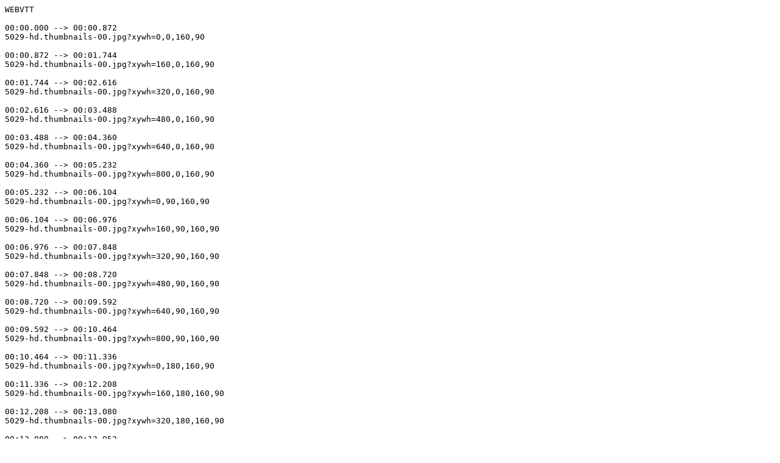

--- FILE ---
content_type: text/vtt
request_url: https://static.media.ccc.de/media/events/sotm/2020/5029-hd.thumbnails.vtt
body_size: 70363
content:
WEBVTT

00:00.000 --> 00:00.872
5029-hd.thumbnails-00.jpg?xywh=0,0,160,90

00:00.872 --> 00:01.744
5029-hd.thumbnails-00.jpg?xywh=160,0,160,90

00:01.744 --> 00:02.616
5029-hd.thumbnails-00.jpg?xywh=320,0,160,90

00:02.616 --> 00:03.488
5029-hd.thumbnails-00.jpg?xywh=480,0,160,90

00:03.488 --> 00:04.360
5029-hd.thumbnails-00.jpg?xywh=640,0,160,90

00:04.360 --> 00:05.232
5029-hd.thumbnails-00.jpg?xywh=800,0,160,90

00:05.232 --> 00:06.104
5029-hd.thumbnails-00.jpg?xywh=0,90,160,90

00:06.104 --> 00:06.976
5029-hd.thumbnails-00.jpg?xywh=160,90,160,90

00:06.976 --> 00:07.848
5029-hd.thumbnails-00.jpg?xywh=320,90,160,90

00:07.848 --> 00:08.720
5029-hd.thumbnails-00.jpg?xywh=480,90,160,90

00:08.720 --> 00:09.592
5029-hd.thumbnails-00.jpg?xywh=640,90,160,90

00:09.592 --> 00:10.464
5029-hd.thumbnails-00.jpg?xywh=800,90,160,90

00:10.464 --> 00:11.336
5029-hd.thumbnails-00.jpg?xywh=0,180,160,90

00:11.336 --> 00:12.208
5029-hd.thumbnails-00.jpg?xywh=160,180,160,90

00:12.208 --> 00:13.080
5029-hd.thumbnails-00.jpg?xywh=320,180,160,90

00:13.080 --> 00:13.952
5029-hd.thumbnails-00.jpg?xywh=480,180,160,90

00:13.952 --> 00:14.824
5029-hd.thumbnails-00.jpg?xywh=640,180,160,90

00:14.824 --> 00:15.696
5029-hd.thumbnails-00.jpg?xywh=800,180,160,90

00:15.696 --> 00:16.568
5029-hd.thumbnails-00.jpg?xywh=0,270,160,90

00:16.568 --> 00:17.440
5029-hd.thumbnails-00.jpg?xywh=160,270,160,90

00:17.440 --> 00:18.312
5029-hd.thumbnails-00.jpg?xywh=320,270,160,90

00:18.312 --> 00:19.184
5029-hd.thumbnails-00.jpg?xywh=480,270,160,90

00:19.184 --> 00:20.056
5029-hd.thumbnails-00.jpg?xywh=640,270,160,90

00:20.056 --> 00:20.928
5029-hd.thumbnails-00.jpg?xywh=800,270,160,90

00:20.928 --> 00:21.800
5029-hd.thumbnails-00.jpg?xywh=0,360,160,90

00:21.800 --> 00:22.672
5029-hd.thumbnails-00.jpg?xywh=160,360,160,90

00:22.672 --> 00:23.544
5029-hd.thumbnails-00.jpg?xywh=320,360,160,90

00:23.544 --> 00:24.416
5029-hd.thumbnails-00.jpg?xywh=480,360,160,90

00:24.416 --> 00:25.288
5029-hd.thumbnails-00.jpg?xywh=640,360,160,90

00:25.288 --> 00:26.160
5029-hd.thumbnails-00.jpg?xywh=800,360,160,90

00:26.160 --> 00:27.032
5029-hd.thumbnails-00.jpg?xywh=0,450,160,90

00:27.032 --> 00:27.904
5029-hd.thumbnails-00.jpg?xywh=160,450,160,90

00:27.904 --> 00:28.776
5029-hd.thumbnails-00.jpg?xywh=320,450,160,90

00:28.776 --> 00:29.648
5029-hd.thumbnails-00.jpg?xywh=480,450,160,90

00:29.648 --> 00:30.520
5029-hd.thumbnails-00.jpg?xywh=640,450,160,90

00:30.520 --> 00:31.392
5029-hd.thumbnails-00.jpg?xywh=800,450,160,90

00:31.392 --> 00:32.264
5029-hd.thumbnails-00.jpg?xywh=0,540,160,90

00:32.264 --> 00:33.136
5029-hd.thumbnails-00.jpg?xywh=160,540,160,90

00:33.136 --> 00:34.008
5029-hd.thumbnails-00.jpg?xywh=320,540,160,90

00:34.008 --> 00:34.880
5029-hd.thumbnails-00.jpg?xywh=480,540,160,90

00:34.880 --> 00:35.752
5029-hd.thumbnails-00.jpg?xywh=640,540,160,90

00:35.752 --> 00:36.624
5029-hd.thumbnails-00.jpg?xywh=800,540,160,90

00:36.624 --> 00:37.496
5029-hd.thumbnails-00.jpg?xywh=0,630,160,90

00:37.496 --> 00:38.368
5029-hd.thumbnails-00.jpg?xywh=160,630,160,90

00:38.368 --> 00:39.240
5029-hd.thumbnails-00.jpg?xywh=320,630,160,90

00:39.240 --> 00:40.112
5029-hd.thumbnails-00.jpg?xywh=480,630,160,90

00:40.112 --> 00:40.984
5029-hd.thumbnails-00.jpg?xywh=640,630,160,90

00:40.984 --> 00:41.856
5029-hd.thumbnails-00.jpg?xywh=800,630,160,90

00:41.856 --> 00:42.728
5029-hd.thumbnails-00.jpg?xywh=0,720,160,90

00:42.728 --> 00:43.600
5029-hd.thumbnails-00.jpg?xywh=160,720,160,90

00:43.600 --> 00:44.472
5029-hd.thumbnails-00.jpg?xywh=320,720,160,90

00:44.472 --> 00:45.344
5029-hd.thumbnails-00.jpg?xywh=480,720,160,90

00:45.344 --> 00:46.216
5029-hd.thumbnails-00.jpg?xywh=640,720,160,90

00:46.216 --> 00:47.088
5029-hd.thumbnails-00.jpg?xywh=800,720,160,90

00:47.088 --> 00:47.960
5029-hd.thumbnails-00.jpg?xywh=0,810,160,90

00:47.960 --> 00:48.832
5029-hd.thumbnails-00.jpg?xywh=160,810,160,90

00:48.832 --> 00:49.704
5029-hd.thumbnails-00.jpg?xywh=320,810,160,90

00:49.704 --> 00:50.576
5029-hd.thumbnails-00.jpg?xywh=480,810,160,90

00:50.576 --> 00:51.448
5029-hd.thumbnails-00.jpg?xywh=640,810,160,90

00:51.448 --> 00:52.320
5029-hd.thumbnails-00.jpg?xywh=800,810,160,90

00:52.320 --> 00:53.192
5029-hd.thumbnails-00.jpg?xywh=0,900,160,90

00:53.192 --> 00:54.064
5029-hd.thumbnails-00.jpg?xywh=160,900,160,90

00:54.064 --> 00:54.936
5029-hd.thumbnails-00.jpg?xywh=320,900,160,90

00:54.936 --> 00:55.808
5029-hd.thumbnails-00.jpg?xywh=480,900,160,90

00:55.808 --> 00:56.680
5029-hd.thumbnails-00.jpg?xywh=640,900,160,90

00:56.680 --> 00:57.552
5029-hd.thumbnails-00.jpg?xywh=800,900,160,90

00:57.552 --> 00:58.424
5029-hd.thumbnails-01.jpg?xywh=0,0,160,90

00:58.424 --> 00:59.296
5029-hd.thumbnails-01.jpg?xywh=160,0,160,90

00:59.296 --> 01:00.168
5029-hd.thumbnails-01.jpg?xywh=320,0,160,90

01:00.168 --> 01:01.040
5029-hd.thumbnails-01.jpg?xywh=480,0,160,90

01:01.040 --> 01:01.912
5029-hd.thumbnails-01.jpg?xywh=640,0,160,90

01:01.912 --> 01:02.784
5029-hd.thumbnails-01.jpg?xywh=800,0,160,90

01:02.784 --> 01:03.656
5029-hd.thumbnails-01.jpg?xywh=0,90,160,90

01:03.656 --> 01:04.528
5029-hd.thumbnails-01.jpg?xywh=160,90,160,90

01:04.528 --> 01:05.400
5029-hd.thumbnails-01.jpg?xywh=320,90,160,90

01:05.400 --> 01:06.272
5029-hd.thumbnails-01.jpg?xywh=480,90,160,90

01:06.272 --> 01:07.144
5029-hd.thumbnails-01.jpg?xywh=640,90,160,90

01:07.144 --> 01:08.016
5029-hd.thumbnails-01.jpg?xywh=800,90,160,90

01:08.016 --> 01:08.888
5029-hd.thumbnails-01.jpg?xywh=0,180,160,90

01:08.888 --> 01:09.760
5029-hd.thumbnails-01.jpg?xywh=160,180,160,90

01:09.760 --> 01:10.632
5029-hd.thumbnails-01.jpg?xywh=320,180,160,90

01:10.632 --> 01:11.504
5029-hd.thumbnails-01.jpg?xywh=480,180,160,90

01:11.504 --> 01:12.376
5029-hd.thumbnails-01.jpg?xywh=640,180,160,90

01:12.376 --> 01:13.248
5029-hd.thumbnails-01.jpg?xywh=800,180,160,90

01:13.248 --> 01:14.120
5029-hd.thumbnails-01.jpg?xywh=0,270,160,90

01:14.120 --> 01:14.992
5029-hd.thumbnails-01.jpg?xywh=160,270,160,90

01:14.992 --> 01:15.864
5029-hd.thumbnails-01.jpg?xywh=320,270,160,90

01:15.864 --> 01:16.736
5029-hd.thumbnails-01.jpg?xywh=480,270,160,90

01:16.736 --> 01:17.608
5029-hd.thumbnails-01.jpg?xywh=640,270,160,90

01:17.608 --> 01:18.480
5029-hd.thumbnails-01.jpg?xywh=800,270,160,90

01:18.480 --> 01:19.352
5029-hd.thumbnails-01.jpg?xywh=0,360,160,90

01:19.352 --> 01:20.224
5029-hd.thumbnails-01.jpg?xywh=160,360,160,90

01:20.224 --> 01:21.096
5029-hd.thumbnails-01.jpg?xywh=320,360,160,90

01:21.096 --> 01:21.968
5029-hd.thumbnails-01.jpg?xywh=480,360,160,90

01:21.968 --> 01:22.840
5029-hd.thumbnails-01.jpg?xywh=640,360,160,90

01:22.840 --> 01:23.712
5029-hd.thumbnails-01.jpg?xywh=800,360,160,90

01:23.712 --> 01:24.584
5029-hd.thumbnails-01.jpg?xywh=0,450,160,90

01:24.584 --> 01:25.456
5029-hd.thumbnails-01.jpg?xywh=160,450,160,90

01:25.456 --> 01:26.328
5029-hd.thumbnails-01.jpg?xywh=320,450,160,90

01:26.328 --> 01:27.200
5029-hd.thumbnails-01.jpg?xywh=480,450,160,90

01:27.200 --> 01:28.072
5029-hd.thumbnails-01.jpg?xywh=640,450,160,90

01:28.072 --> 01:28.944
5029-hd.thumbnails-01.jpg?xywh=800,450,160,90

01:28.944 --> 01:29.816
5029-hd.thumbnails-01.jpg?xywh=0,540,160,90

01:29.816 --> 01:30.688
5029-hd.thumbnails-01.jpg?xywh=160,540,160,90

01:30.688 --> 01:31.560
5029-hd.thumbnails-01.jpg?xywh=320,540,160,90

01:31.560 --> 01:32.432
5029-hd.thumbnails-01.jpg?xywh=480,540,160,90

01:32.432 --> 01:33.304
5029-hd.thumbnails-01.jpg?xywh=640,540,160,90

01:33.304 --> 01:34.176
5029-hd.thumbnails-01.jpg?xywh=800,540,160,90

01:34.176 --> 01:35.048
5029-hd.thumbnails-01.jpg?xywh=0,630,160,90

01:35.048 --> 01:35.920
5029-hd.thumbnails-01.jpg?xywh=160,630,160,90

01:35.920 --> 01:36.792
5029-hd.thumbnails-01.jpg?xywh=320,630,160,90

01:36.792 --> 01:37.664
5029-hd.thumbnails-01.jpg?xywh=480,630,160,90

01:37.664 --> 01:38.536
5029-hd.thumbnails-01.jpg?xywh=640,630,160,90

01:38.536 --> 01:39.408
5029-hd.thumbnails-01.jpg?xywh=800,630,160,90

01:39.408 --> 01:40.280
5029-hd.thumbnails-01.jpg?xywh=0,720,160,90

01:40.280 --> 01:41.152
5029-hd.thumbnails-01.jpg?xywh=160,720,160,90

01:41.152 --> 01:42.024
5029-hd.thumbnails-01.jpg?xywh=320,720,160,90

01:42.024 --> 01:42.896
5029-hd.thumbnails-01.jpg?xywh=480,720,160,90

01:42.896 --> 01:43.768
5029-hd.thumbnails-01.jpg?xywh=640,720,160,90

01:43.768 --> 01:44.640
5029-hd.thumbnails-01.jpg?xywh=800,720,160,90

01:44.640 --> 01:45.512
5029-hd.thumbnails-01.jpg?xywh=0,810,160,90

01:45.512 --> 01:46.384
5029-hd.thumbnails-01.jpg?xywh=160,810,160,90

01:46.384 --> 01:47.256
5029-hd.thumbnails-01.jpg?xywh=320,810,160,90

01:47.256 --> 01:48.128
5029-hd.thumbnails-01.jpg?xywh=480,810,160,90

01:48.128 --> 01:49.000
5029-hd.thumbnails-01.jpg?xywh=640,810,160,90

01:49.000 --> 01:49.872
5029-hd.thumbnails-01.jpg?xywh=800,810,160,90

01:49.872 --> 01:50.744
5029-hd.thumbnails-01.jpg?xywh=0,900,160,90

01:50.744 --> 01:51.616
5029-hd.thumbnails-01.jpg?xywh=160,900,160,90

01:51.616 --> 01:52.488
5029-hd.thumbnails-01.jpg?xywh=320,900,160,90

01:52.488 --> 01:53.360
5029-hd.thumbnails-01.jpg?xywh=480,900,160,90

01:53.360 --> 01:54.232
5029-hd.thumbnails-01.jpg?xywh=640,900,160,90

01:54.232 --> 01:55.104
5029-hd.thumbnails-01.jpg?xywh=800,900,160,90

01:55.104 --> 01:55.976
5029-hd.thumbnails-02.jpg?xywh=0,0,160,90

01:55.976 --> 01:56.848
5029-hd.thumbnails-02.jpg?xywh=160,0,160,90

01:56.848 --> 01:57.720
5029-hd.thumbnails-02.jpg?xywh=320,0,160,90

01:57.720 --> 01:58.592
5029-hd.thumbnails-02.jpg?xywh=480,0,160,90

01:58.592 --> 01:59.464
5029-hd.thumbnails-02.jpg?xywh=640,0,160,90

01:59.464 --> 02:00.336
5029-hd.thumbnails-02.jpg?xywh=800,0,160,90

02:00.336 --> 02:01.208
5029-hd.thumbnails-02.jpg?xywh=0,90,160,90

02:01.208 --> 02:02.080
5029-hd.thumbnails-02.jpg?xywh=160,90,160,90

02:02.080 --> 02:02.952
5029-hd.thumbnails-02.jpg?xywh=320,90,160,90

02:02.952 --> 02:03.824
5029-hd.thumbnails-02.jpg?xywh=480,90,160,90

02:03.824 --> 02:04.696
5029-hd.thumbnails-02.jpg?xywh=640,90,160,90

02:04.696 --> 02:05.568
5029-hd.thumbnails-02.jpg?xywh=800,90,160,90

02:05.568 --> 02:06.440
5029-hd.thumbnails-02.jpg?xywh=0,180,160,90

02:06.440 --> 02:07.312
5029-hd.thumbnails-02.jpg?xywh=160,180,160,90

02:07.312 --> 02:08.184
5029-hd.thumbnails-02.jpg?xywh=320,180,160,90

02:08.184 --> 02:09.056
5029-hd.thumbnails-02.jpg?xywh=480,180,160,90

02:09.056 --> 02:09.928
5029-hd.thumbnails-02.jpg?xywh=640,180,160,90

02:09.928 --> 02:10.800
5029-hd.thumbnails-02.jpg?xywh=800,180,160,90

02:10.800 --> 02:11.672
5029-hd.thumbnails-02.jpg?xywh=0,270,160,90

02:11.672 --> 02:12.544
5029-hd.thumbnails-02.jpg?xywh=160,270,160,90

02:12.544 --> 02:13.416
5029-hd.thumbnails-02.jpg?xywh=320,270,160,90

02:13.416 --> 02:14.288
5029-hd.thumbnails-02.jpg?xywh=480,270,160,90

02:14.288 --> 02:15.160
5029-hd.thumbnails-02.jpg?xywh=640,270,160,90

02:15.160 --> 02:16.032
5029-hd.thumbnails-02.jpg?xywh=800,270,160,90

02:16.032 --> 02:16.904
5029-hd.thumbnails-02.jpg?xywh=0,360,160,90

02:16.904 --> 02:17.776
5029-hd.thumbnails-02.jpg?xywh=160,360,160,90

02:17.776 --> 02:18.648
5029-hd.thumbnails-02.jpg?xywh=320,360,160,90

02:18.648 --> 02:19.520
5029-hd.thumbnails-02.jpg?xywh=480,360,160,90

02:19.520 --> 02:20.392
5029-hd.thumbnails-02.jpg?xywh=640,360,160,90

02:20.392 --> 02:21.264
5029-hd.thumbnails-02.jpg?xywh=800,360,160,90

02:21.264 --> 02:22.136
5029-hd.thumbnails-02.jpg?xywh=0,450,160,90

02:22.136 --> 02:23.008
5029-hd.thumbnails-02.jpg?xywh=160,450,160,90

02:23.008 --> 02:23.880
5029-hd.thumbnails-02.jpg?xywh=320,450,160,90

02:23.880 --> 02:24.752
5029-hd.thumbnails-02.jpg?xywh=480,450,160,90

02:24.752 --> 02:25.624
5029-hd.thumbnails-02.jpg?xywh=640,450,160,90

02:25.624 --> 02:26.496
5029-hd.thumbnails-02.jpg?xywh=800,450,160,90

02:26.496 --> 02:27.368
5029-hd.thumbnails-02.jpg?xywh=0,540,160,90

02:27.368 --> 02:28.240
5029-hd.thumbnails-02.jpg?xywh=160,540,160,90

02:28.240 --> 02:29.112
5029-hd.thumbnails-02.jpg?xywh=320,540,160,90

02:29.112 --> 02:29.984
5029-hd.thumbnails-02.jpg?xywh=480,540,160,90

02:29.984 --> 02:30.856
5029-hd.thumbnails-02.jpg?xywh=640,540,160,90

02:30.856 --> 02:31.728
5029-hd.thumbnails-02.jpg?xywh=800,540,160,90

02:31.728 --> 02:32.600
5029-hd.thumbnails-02.jpg?xywh=0,630,160,90

02:32.600 --> 02:33.472
5029-hd.thumbnails-02.jpg?xywh=160,630,160,90

02:33.472 --> 02:34.344
5029-hd.thumbnails-02.jpg?xywh=320,630,160,90

02:34.344 --> 02:35.216
5029-hd.thumbnails-02.jpg?xywh=480,630,160,90

02:35.216 --> 02:36.088
5029-hd.thumbnails-02.jpg?xywh=640,630,160,90

02:36.088 --> 02:36.960
5029-hd.thumbnails-02.jpg?xywh=800,630,160,90

02:36.960 --> 02:37.832
5029-hd.thumbnails-02.jpg?xywh=0,720,160,90

02:37.832 --> 02:38.704
5029-hd.thumbnails-02.jpg?xywh=160,720,160,90

02:38.704 --> 02:39.576
5029-hd.thumbnails-02.jpg?xywh=320,720,160,90

02:39.576 --> 02:40.448
5029-hd.thumbnails-02.jpg?xywh=480,720,160,90

02:40.448 --> 02:41.320
5029-hd.thumbnails-02.jpg?xywh=640,720,160,90

02:41.320 --> 02:42.192
5029-hd.thumbnails-02.jpg?xywh=800,720,160,90

02:42.192 --> 02:43.064
5029-hd.thumbnails-02.jpg?xywh=0,810,160,90

02:43.064 --> 02:43.936
5029-hd.thumbnails-02.jpg?xywh=160,810,160,90

02:43.936 --> 02:44.808
5029-hd.thumbnails-02.jpg?xywh=320,810,160,90

02:44.808 --> 02:45.680
5029-hd.thumbnails-02.jpg?xywh=480,810,160,90

02:45.680 --> 02:46.552
5029-hd.thumbnails-02.jpg?xywh=640,810,160,90

02:46.552 --> 02:47.424
5029-hd.thumbnails-02.jpg?xywh=800,810,160,90

02:47.424 --> 02:48.296
5029-hd.thumbnails-02.jpg?xywh=0,900,160,90

02:48.296 --> 02:49.168
5029-hd.thumbnails-02.jpg?xywh=160,900,160,90

02:49.168 --> 02:50.040
5029-hd.thumbnails-02.jpg?xywh=320,900,160,90

02:50.040 --> 02:50.912
5029-hd.thumbnails-02.jpg?xywh=480,900,160,90

02:50.912 --> 02:51.784
5029-hd.thumbnails-02.jpg?xywh=640,900,160,90

02:51.784 --> 02:52.656
5029-hd.thumbnails-02.jpg?xywh=800,900,160,90

02:52.656 --> 02:53.528
5029-hd.thumbnails-03.jpg?xywh=0,0,160,90

02:53.528 --> 02:54.400
5029-hd.thumbnails-03.jpg?xywh=160,0,160,90

02:54.400 --> 02:55.272
5029-hd.thumbnails-03.jpg?xywh=320,0,160,90

02:55.272 --> 02:56.144
5029-hd.thumbnails-03.jpg?xywh=480,0,160,90

02:56.144 --> 02:57.016
5029-hd.thumbnails-03.jpg?xywh=640,0,160,90

02:57.016 --> 02:57.888
5029-hd.thumbnails-03.jpg?xywh=800,0,160,90

02:57.888 --> 02:58.760
5029-hd.thumbnails-03.jpg?xywh=0,90,160,90

02:58.760 --> 02:59.632
5029-hd.thumbnails-03.jpg?xywh=160,90,160,90

02:59.632 --> 03:00.504
5029-hd.thumbnails-03.jpg?xywh=320,90,160,90

03:00.504 --> 03:01.376
5029-hd.thumbnails-03.jpg?xywh=480,90,160,90

03:01.376 --> 03:02.248
5029-hd.thumbnails-03.jpg?xywh=640,90,160,90

03:02.248 --> 03:03.120
5029-hd.thumbnails-03.jpg?xywh=800,90,160,90

03:03.120 --> 03:03.992
5029-hd.thumbnails-03.jpg?xywh=0,180,160,90

03:03.992 --> 03:04.864
5029-hd.thumbnails-03.jpg?xywh=160,180,160,90

03:04.864 --> 03:05.736
5029-hd.thumbnails-03.jpg?xywh=320,180,160,90

03:05.736 --> 03:06.608
5029-hd.thumbnails-03.jpg?xywh=480,180,160,90

03:06.608 --> 03:07.480
5029-hd.thumbnails-03.jpg?xywh=640,180,160,90

03:07.480 --> 03:08.352
5029-hd.thumbnails-03.jpg?xywh=800,180,160,90

03:08.352 --> 03:09.224
5029-hd.thumbnails-03.jpg?xywh=0,270,160,90

03:09.224 --> 03:10.096
5029-hd.thumbnails-03.jpg?xywh=160,270,160,90

03:10.096 --> 03:10.968
5029-hd.thumbnails-03.jpg?xywh=320,270,160,90

03:10.968 --> 03:11.840
5029-hd.thumbnails-03.jpg?xywh=480,270,160,90

03:11.840 --> 03:12.712
5029-hd.thumbnails-03.jpg?xywh=640,270,160,90

03:12.712 --> 03:13.584
5029-hd.thumbnails-03.jpg?xywh=800,270,160,90

03:13.584 --> 03:14.456
5029-hd.thumbnails-03.jpg?xywh=0,360,160,90

03:14.456 --> 03:15.328
5029-hd.thumbnails-03.jpg?xywh=160,360,160,90

03:15.328 --> 03:16.200
5029-hd.thumbnails-03.jpg?xywh=320,360,160,90

03:16.200 --> 03:17.072
5029-hd.thumbnails-03.jpg?xywh=480,360,160,90

03:17.072 --> 03:17.944
5029-hd.thumbnails-03.jpg?xywh=640,360,160,90

03:17.944 --> 03:18.816
5029-hd.thumbnails-03.jpg?xywh=800,360,160,90

03:18.816 --> 03:19.688
5029-hd.thumbnails-03.jpg?xywh=0,450,160,90

03:19.688 --> 03:20.560
5029-hd.thumbnails-03.jpg?xywh=160,450,160,90

03:20.560 --> 03:21.432
5029-hd.thumbnails-03.jpg?xywh=320,450,160,90

03:21.432 --> 03:22.304
5029-hd.thumbnails-03.jpg?xywh=480,450,160,90

03:22.304 --> 03:23.176
5029-hd.thumbnails-03.jpg?xywh=640,450,160,90

03:23.176 --> 03:24.048
5029-hd.thumbnails-03.jpg?xywh=800,450,160,90

03:24.048 --> 03:24.920
5029-hd.thumbnails-03.jpg?xywh=0,540,160,90

03:24.920 --> 03:25.792
5029-hd.thumbnails-03.jpg?xywh=160,540,160,90

03:25.792 --> 03:26.664
5029-hd.thumbnails-03.jpg?xywh=320,540,160,90

03:26.664 --> 03:27.536
5029-hd.thumbnails-03.jpg?xywh=480,540,160,90

03:27.536 --> 03:28.408
5029-hd.thumbnails-03.jpg?xywh=640,540,160,90

03:28.408 --> 03:29.280
5029-hd.thumbnails-03.jpg?xywh=800,540,160,90

03:29.280 --> 03:30.152
5029-hd.thumbnails-03.jpg?xywh=0,630,160,90

03:30.152 --> 03:31.024
5029-hd.thumbnails-03.jpg?xywh=160,630,160,90

03:31.024 --> 03:31.896
5029-hd.thumbnails-03.jpg?xywh=320,630,160,90

03:31.896 --> 03:32.768
5029-hd.thumbnails-03.jpg?xywh=480,630,160,90

03:32.768 --> 03:33.640
5029-hd.thumbnails-03.jpg?xywh=640,630,160,90

03:33.640 --> 03:34.512
5029-hd.thumbnails-03.jpg?xywh=800,630,160,90

03:34.512 --> 03:35.384
5029-hd.thumbnails-03.jpg?xywh=0,720,160,90

03:35.384 --> 03:36.256
5029-hd.thumbnails-03.jpg?xywh=160,720,160,90

03:36.256 --> 03:37.128
5029-hd.thumbnails-03.jpg?xywh=320,720,160,90

03:37.128 --> 03:38.000
5029-hd.thumbnails-03.jpg?xywh=480,720,160,90

03:38.000 --> 03:38.872
5029-hd.thumbnails-03.jpg?xywh=640,720,160,90

03:38.872 --> 03:39.744
5029-hd.thumbnails-03.jpg?xywh=800,720,160,90

03:39.744 --> 03:40.616
5029-hd.thumbnails-03.jpg?xywh=0,810,160,90

03:40.616 --> 03:41.488
5029-hd.thumbnails-03.jpg?xywh=160,810,160,90

03:41.488 --> 03:42.360
5029-hd.thumbnails-03.jpg?xywh=320,810,160,90

03:42.360 --> 03:43.232
5029-hd.thumbnails-03.jpg?xywh=480,810,160,90

03:43.232 --> 03:44.104
5029-hd.thumbnails-03.jpg?xywh=640,810,160,90

03:44.104 --> 03:44.976
5029-hd.thumbnails-03.jpg?xywh=800,810,160,90

03:44.976 --> 03:45.848
5029-hd.thumbnails-03.jpg?xywh=0,900,160,90

03:45.848 --> 03:46.720
5029-hd.thumbnails-03.jpg?xywh=160,900,160,90

03:46.720 --> 03:47.592
5029-hd.thumbnails-03.jpg?xywh=320,900,160,90

03:47.592 --> 03:48.464
5029-hd.thumbnails-03.jpg?xywh=480,900,160,90

03:48.464 --> 03:49.336
5029-hd.thumbnails-03.jpg?xywh=640,900,160,90

03:49.336 --> 03:50.208
5029-hd.thumbnails-03.jpg?xywh=800,900,160,90

03:50.208 --> 03:51.080
5029-hd.thumbnails-04.jpg?xywh=0,0,160,90

03:51.080 --> 03:51.952
5029-hd.thumbnails-04.jpg?xywh=160,0,160,90

03:51.952 --> 03:52.824
5029-hd.thumbnails-04.jpg?xywh=320,0,160,90

03:52.824 --> 03:53.696
5029-hd.thumbnails-04.jpg?xywh=480,0,160,90

03:53.696 --> 03:54.568
5029-hd.thumbnails-04.jpg?xywh=640,0,160,90

03:54.568 --> 03:55.440
5029-hd.thumbnails-04.jpg?xywh=800,0,160,90

03:55.440 --> 03:56.312
5029-hd.thumbnails-04.jpg?xywh=0,90,160,90

03:56.312 --> 03:57.184
5029-hd.thumbnails-04.jpg?xywh=160,90,160,90

03:57.184 --> 03:58.056
5029-hd.thumbnails-04.jpg?xywh=320,90,160,90

03:58.056 --> 03:58.928
5029-hd.thumbnails-04.jpg?xywh=480,90,160,90

03:58.928 --> 03:59.800
5029-hd.thumbnails-04.jpg?xywh=640,90,160,90

03:59.800 --> 04:00.672
5029-hd.thumbnails-04.jpg?xywh=800,90,160,90

04:00.672 --> 04:01.544
5029-hd.thumbnails-04.jpg?xywh=0,180,160,90

04:01.544 --> 04:02.416
5029-hd.thumbnails-04.jpg?xywh=160,180,160,90

04:02.416 --> 04:03.288
5029-hd.thumbnails-04.jpg?xywh=320,180,160,90

04:03.288 --> 04:04.160
5029-hd.thumbnails-04.jpg?xywh=480,180,160,90

04:04.160 --> 04:05.032
5029-hd.thumbnails-04.jpg?xywh=640,180,160,90

04:05.032 --> 04:05.904
5029-hd.thumbnails-04.jpg?xywh=800,180,160,90

04:05.904 --> 04:06.776
5029-hd.thumbnails-04.jpg?xywh=0,270,160,90

04:06.776 --> 04:07.648
5029-hd.thumbnails-04.jpg?xywh=160,270,160,90

04:07.648 --> 04:08.520
5029-hd.thumbnails-04.jpg?xywh=320,270,160,90

04:08.520 --> 04:09.392
5029-hd.thumbnails-04.jpg?xywh=480,270,160,90

04:09.392 --> 04:10.264
5029-hd.thumbnails-04.jpg?xywh=640,270,160,90

04:10.264 --> 04:11.136
5029-hd.thumbnails-04.jpg?xywh=800,270,160,90

04:11.136 --> 04:12.008
5029-hd.thumbnails-04.jpg?xywh=0,360,160,90

04:12.008 --> 04:12.880
5029-hd.thumbnails-04.jpg?xywh=160,360,160,90

04:12.880 --> 04:13.752
5029-hd.thumbnails-04.jpg?xywh=320,360,160,90

04:13.752 --> 04:14.624
5029-hd.thumbnails-04.jpg?xywh=480,360,160,90

04:14.624 --> 04:15.496
5029-hd.thumbnails-04.jpg?xywh=640,360,160,90

04:15.496 --> 04:16.368
5029-hd.thumbnails-04.jpg?xywh=800,360,160,90

04:16.368 --> 04:17.240
5029-hd.thumbnails-04.jpg?xywh=0,450,160,90

04:17.240 --> 04:18.112
5029-hd.thumbnails-04.jpg?xywh=160,450,160,90

04:18.112 --> 04:18.984
5029-hd.thumbnails-04.jpg?xywh=320,450,160,90

04:18.984 --> 04:19.856
5029-hd.thumbnails-04.jpg?xywh=480,450,160,90

04:19.856 --> 04:20.728
5029-hd.thumbnails-04.jpg?xywh=640,450,160,90

04:20.728 --> 04:21.600
5029-hd.thumbnails-04.jpg?xywh=800,450,160,90

04:21.600 --> 04:22.472
5029-hd.thumbnails-04.jpg?xywh=0,540,160,90

04:22.472 --> 04:23.344
5029-hd.thumbnails-04.jpg?xywh=160,540,160,90

04:23.344 --> 04:24.216
5029-hd.thumbnails-04.jpg?xywh=320,540,160,90

04:24.216 --> 04:25.088
5029-hd.thumbnails-04.jpg?xywh=480,540,160,90

04:25.088 --> 04:25.960
5029-hd.thumbnails-04.jpg?xywh=640,540,160,90

04:25.960 --> 04:26.832
5029-hd.thumbnails-04.jpg?xywh=800,540,160,90

04:26.832 --> 04:27.704
5029-hd.thumbnails-04.jpg?xywh=0,630,160,90

04:27.704 --> 04:28.576
5029-hd.thumbnails-04.jpg?xywh=160,630,160,90

04:28.576 --> 04:29.448
5029-hd.thumbnails-04.jpg?xywh=320,630,160,90

04:29.448 --> 04:30.320
5029-hd.thumbnails-04.jpg?xywh=480,630,160,90

04:30.320 --> 04:31.192
5029-hd.thumbnails-04.jpg?xywh=640,630,160,90

04:31.192 --> 04:32.064
5029-hd.thumbnails-04.jpg?xywh=800,630,160,90

04:32.064 --> 04:32.936
5029-hd.thumbnails-04.jpg?xywh=0,720,160,90

04:32.936 --> 04:33.808
5029-hd.thumbnails-04.jpg?xywh=160,720,160,90

04:33.808 --> 04:34.680
5029-hd.thumbnails-04.jpg?xywh=320,720,160,90

04:34.680 --> 04:35.552
5029-hd.thumbnails-04.jpg?xywh=480,720,160,90

04:35.552 --> 04:36.424
5029-hd.thumbnails-04.jpg?xywh=640,720,160,90

04:36.424 --> 04:37.296
5029-hd.thumbnails-04.jpg?xywh=800,720,160,90

04:37.296 --> 04:38.168
5029-hd.thumbnails-04.jpg?xywh=0,810,160,90

04:38.168 --> 04:39.040
5029-hd.thumbnails-04.jpg?xywh=160,810,160,90

04:39.040 --> 04:39.912
5029-hd.thumbnails-04.jpg?xywh=320,810,160,90

04:39.912 --> 04:40.784
5029-hd.thumbnails-04.jpg?xywh=480,810,160,90

04:40.784 --> 04:41.656
5029-hd.thumbnails-04.jpg?xywh=640,810,160,90

04:41.656 --> 04:42.528
5029-hd.thumbnails-04.jpg?xywh=800,810,160,90

04:42.528 --> 04:43.400
5029-hd.thumbnails-04.jpg?xywh=0,900,160,90

04:43.400 --> 04:44.272
5029-hd.thumbnails-04.jpg?xywh=160,900,160,90

04:44.272 --> 04:45.144
5029-hd.thumbnails-04.jpg?xywh=320,900,160,90

04:45.144 --> 04:46.016
5029-hd.thumbnails-04.jpg?xywh=480,900,160,90

04:46.016 --> 04:46.888
5029-hd.thumbnails-04.jpg?xywh=640,900,160,90

04:46.888 --> 04:47.760
5029-hd.thumbnails-04.jpg?xywh=800,900,160,90

04:47.760 --> 04:48.632
5029-hd.thumbnails-05.jpg?xywh=0,0,160,90

04:48.632 --> 04:49.504
5029-hd.thumbnails-05.jpg?xywh=160,0,160,90

04:49.504 --> 04:50.376
5029-hd.thumbnails-05.jpg?xywh=320,0,160,90

04:50.376 --> 04:51.248
5029-hd.thumbnails-05.jpg?xywh=480,0,160,90

04:51.248 --> 04:52.120
5029-hd.thumbnails-05.jpg?xywh=640,0,160,90

04:52.120 --> 04:52.992
5029-hd.thumbnails-05.jpg?xywh=800,0,160,90

04:52.992 --> 04:53.864
5029-hd.thumbnails-05.jpg?xywh=0,90,160,90

04:53.864 --> 04:54.736
5029-hd.thumbnails-05.jpg?xywh=160,90,160,90

04:54.736 --> 04:55.608
5029-hd.thumbnails-05.jpg?xywh=320,90,160,90

04:55.608 --> 04:56.480
5029-hd.thumbnails-05.jpg?xywh=480,90,160,90

04:56.480 --> 04:57.352
5029-hd.thumbnails-05.jpg?xywh=640,90,160,90

04:57.352 --> 04:58.224
5029-hd.thumbnails-05.jpg?xywh=800,90,160,90

04:58.224 --> 04:59.096
5029-hd.thumbnails-05.jpg?xywh=0,180,160,90

04:59.096 --> 04:59.968
5029-hd.thumbnails-05.jpg?xywh=160,180,160,90

04:59.968 --> 05:00.840
5029-hd.thumbnails-05.jpg?xywh=320,180,160,90

05:00.840 --> 05:01.712
5029-hd.thumbnails-05.jpg?xywh=480,180,160,90

05:01.712 --> 05:02.584
5029-hd.thumbnails-05.jpg?xywh=640,180,160,90

05:02.584 --> 05:03.456
5029-hd.thumbnails-05.jpg?xywh=800,180,160,90

05:03.456 --> 05:04.328
5029-hd.thumbnails-05.jpg?xywh=0,270,160,90

05:04.328 --> 05:05.200
5029-hd.thumbnails-05.jpg?xywh=160,270,160,90

05:05.200 --> 05:06.072
5029-hd.thumbnails-05.jpg?xywh=320,270,160,90

05:06.072 --> 05:06.944
5029-hd.thumbnails-05.jpg?xywh=480,270,160,90

05:06.944 --> 05:07.816
5029-hd.thumbnails-05.jpg?xywh=640,270,160,90

05:07.816 --> 05:08.688
5029-hd.thumbnails-05.jpg?xywh=800,270,160,90

05:08.688 --> 05:09.560
5029-hd.thumbnails-05.jpg?xywh=0,360,160,90

05:09.560 --> 05:10.432
5029-hd.thumbnails-05.jpg?xywh=160,360,160,90

05:10.432 --> 05:11.304
5029-hd.thumbnails-05.jpg?xywh=320,360,160,90

05:11.304 --> 05:12.176
5029-hd.thumbnails-05.jpg?xywh=480,360,160,90

05:12.176 --> 05:13.048
5029-hd.thumbnails-05.jpg?xywh=640,360,160,90

05:13.048 --> 05:13.920
5029-hd.thumbnails-05.jpg?xywh=800,360,160,90

05:13.920 --> 05:14.792
5029-hd.thumbnails-05.jpg?xywh=0,450,160,90

05:14.792 --> 05:15.664
5029-hd.thumbnails-05.jpg?xywh=160,450,160,90

05:15.664 --> 05:16.536
5029-hd.thumbnails-05.jpg?xywh=320,450,160,90

05:16.536 --> 05:17.408
5029-hd.thumbnails-05.jpg?xywh=480,450,160,90

05:17.408 --> 05:18.280
5029-hd.thumbnails-05.jpg?xywh=640,450,160,90

05:18.280 --> 05:19.152
5029-hd.thumbnails-05.jpg?xywh=800,450,160,90

05:19.152 --> 05:20.024
5029-hd.thumbnails-05.jpg?xywh=0,540,160,90

05:20.024 --> 05:20.896
5029-hd.thumbnails-05.jpg?xywh=160,540,160,90

05:20.896 --> 05:21.768
5029-hd.thumbnails-05.jpg?xywh=320,540,160,90

05:21.768 --> 05:22.640
5029-hd.thumbnails-05.jpg?xywh=480,540,160,90

05:22.640 --> 05:23.512
5029-hd.thumbnails-05.jpg?xywh=640,540,160,90

05:23.512 --> 05:24.384
5029-hd.thumbnails-05.jpg?xywh=800,540,160,90

05:24.384 --> 05:25.256
5029-hd.thumbnails-05.jpg?xywh=0,630,160,90

05:25.256 --> 05:26.128
5029-hd.thumbnails-05.jpg?xywh=160,630,160,90

05:26.128 --> 05:27.000
5029-hd.thumbnails-05.jpg?xywh=320,630,160,90

05:27.000 --> 05:27.872
5029-hd.thumbnails-05.jpg?xywh=480,630,160,90

05:27.872 --> 05:28.744
5029-hd.thumbnails-05.jpg?xywh=640,630,160,90

05:28.744 --> 05:29.616
5029-hd.thumbnails-05.jpg?xywh=800,630,160,90

05:29.616 --> 05:30.488
5029-hd.thumbnails-05.jpg?xywh=0,720,160,90

05:30.488 --> 05:31.360
5029-hd.thumbnails-05.jpg?xywh=160,720,160,90

05:31.360 --> 05:32.232
5029-hd.thumbnails-05.jpg?xywh=320,720,160,90

05:32.232 --> 05:33.104
5029-hd.thumbnails-05.jpg?xywh=480,720,160,90

05:33.104 --> 05:33.976
5029-hd.thumbnails-05.jpg?xywh=640,720,160,90

05:33.976 --> 05:34.848
5029-hd.thumbnails-05.jpg?xywh=800,720,160,90

05:34.848 --> 05:35.720
5029-hd.thumbnails-05.jpg?xywh=0,810,160,90

05:35.720 --> 05:36.592
5029-hd.thumbnails-05.jpg?xywh=160,810,160,90

05:36.592 --> 05:37.464
5029-hd.thumbnails-05.jpg?xywh=320,810,160,90

05:37.464 --> 05:38.336
5029-hd.thumbnails-05.jpg?xywh=480,810,160,90

05:38.336 --> 05:39.208
5029-hd.thumbnails-05.jpg?xywh=640,810,160,90

05:39.208 --> 05:40.080
5029-hd.thumbnails-05.jpg?xywh=800,810,160,90

05:40.080 --> 05:40.952
5029-hd.thumbnails-05.jpg?xywh=0,900,160,90

05:40.952 --> 05:41.824
5029-hd.thumbnails-05.jpg?xywh=160,900,160,90

05:41.824 --> 05:42.696
5029-hd.thumbnails-05.jpg?xywh=320,900,160,90

05:42.696 --> 05:43.568
5029-hd.thumbnails-05.jpg?xywh=480,900,160,90

05:43.568 --> 05:44.440
5029-hd.thumbnails-05.jpg?xywh=640,900,160,90

05:44.440 --> 05:45.312
5029-hd.thumbnails-05.jpg?xywh=800,900,160,90

05:45.312 --> 05:46.184
5029-hd.thumbnails-06.jpg?xywh=0,0,160,90

05:46.184 --> 05:47.056
5029-hd.thumbnails-06.jpg?xywh=160,0,160,90

05:47.056 --> 05:47.928
5029-hd.thumbnails-06.jpg?xywh=320,0,160,90

05:47.928 --> 05:48.800
5029-hd.thumbnails-06.jpg?xywh=480,0,160,90

05:48.800 --> 05:49.672
5029-hd.thumbnails-06.jpg?xywh=640,0,160,90

05:49.672 --> 05:50.544
5029-hd.thumbnails-06.jpg?xywh=800,0,160,90

05:50.544 --> 05:51.416
5029-hd.thumbnails-06.jpg?xywh=0,90,160,90

05:51.416 --> 05:52.288
5029-hd.thumbnails-06.jpg?xywh=160,90,160,90

05:52.288 --> 05:53.160
5029-hd.thumbnails-06.jpg?xywh=320,90,160,90

05:53.160 --> 05:54.032
5029-hd.thumbnails-06.jpg?xywh=480,90,160,90

05:54.032 --> 05:54.904
5029-hd.thumbnails-06.jpg?xywh=640,90,160,90

05:54.904 --> 05:55.776
5029-hd.thumbnails-06.jpg?xywh=800,90,160,90

05:55.776 --> 05:56.648
5029-hd.thumbnails-06.jpg?xywh=0,180,160,90

05:56.648 --> 05:57.520
5029-hd.thumbnails-06.jpg?xywh=160,180,160,90

05:57.520 --> 05:58.392
5029-hd.thumbnails-06.jpg?xywh=320,180,160,90

05:58.392 --> 05:59.264
5029-hd.thumbnails-06.jpg?xywh=480,180,160,90

05:59.264 --> 06:00.136
5029-hd.thumbnails-06.jpg?xywh=640,180,160,90

06:00.136 --> 06:01.008
5029-hd.thumbnails-06.jpg?xywh=800,180,160,90

06:01.008 --> 06:01.880
5029-hd.thumbnails-06.jpg?xywh=0,270,160,90

06:01.880 --> 06:02.752
5029-hd.thumbnails-06.jpg?xywh=160,270,160,90

06:02.752 --> 06:03.624
5029-hd.thumbnails-06.jpg?xywh=320,270,160,90

06:03.624 --> 06:04.496
5029-hd.thumbnails-06.jpg?xywh=480,270,160,90

06:04.496 --> 06:05.368
5029-hd.thumbnails-06.jpg?xywh=640,270,160,90

06:05.368 --> 06:06.240
5029-hd.thumbnails-06.jpg?xywh=800,270,160,90

06:06.240 --> 06:07.112
5029-hd.thumbnails-06.jpg?xywh=0,360,160,90

06:07.112 --> 06:07.984
5029-hd.thumbnails-06.jpg?xywh=160,360,160,90

06:07.984 --> 06:08.856
5029-hd.thumbnails-06.jpg?xywh=320,360,160,90

06:08.856 --> 06:09.728
5029-hd.thumbnails-06.jpg?xywh=480,360,160,90

06:09.728 --> 06:10.600
5029-hd.thumbnails-06.jpg?xywh=640,360,160,90

06:10.600 --> 06:11.472
5029-hd.thumbnails-06.jpg?xywh=800,360,160,90

06:11.472 --> 06:12.344
5029-hd.thumbnails-06.jpg?xywh=0,450,160,90

06:12.344 --> 06:13.216
5029-hd.thumbnails-06.jpg?xywh=160,450,160,90

06:13.216 --> 06:14.088
5029-hd.thumbnails-06.jpg?xywh=320,450,160,90

06:14.088 --> 06:14.960
5029-hd.thumbnails-06.jpg?xywh=480,450,160,90

06:14.960 --> 06:15.832
5029-hd.thumbnails-06.jpg?xywh=640,450,160,90

06:15.832 --> 06:16.704
5029-hd.thumbnails-06.jpg?xywh=800,450,160,90

06:16.704 --> 06:17.576
5029-hd.thumbnails-06.jpg?xywh=0,540,160,90

06:17.576 --> 06:18.448
5029-hd.thumbnails-06.jpg?xywh=160,540,160,90

06:18.448 --> 06:19.320
5029-hd.thumbnails-06.jpg?xywh=320,540,160,90

06:19.320 --> 06:20.192
5029-hd.thumbnails-06.jpg?xywh=480,540,160,90

06:20.192 --> 06:21.064
5029-hd.thumbnails-06.jpg?xywh=640,540,160,90

06:21.064 --> 06:21.936
5029-hd.thumbnails-06.jpg?xywh=800,540,160,90

06:21.936 --> 06:22.808
5029-hd.thumbnails-06.jpg?xywh=0,630,160,90

06:22.808 --> 06:23.680
5029-hd.thumbnails-06.jpg?xywh=160,630,160,90

06:23.680 --> 06:24.552
5029-hd.thumbnails-06.jpg?xywh=320,630,160,90

06:24.552 --> 06:25.424
5029-hd.thumbnails-06.jpg?xywh=480,630,160,90

06:25.424 --> 06:26.296
5029-hd.thumbnails-06.jpg?xywh=640,630,160,90

06:26.296 --> 06:27.168
5029-hd.thumbnails-06.jpg?xywh=800,630,160,90

06:27.168 --> 06:28.040
5029-hd.thumbnails-06.jpg?xywh=0,720,160,90

06:28.040 --> 06:28.912
5029-hd.thumbnails-06.jpg?xywh=160,720,160,90

06:28.912 --> 06:29.784
5029-hd.thumbnails-06.jpg?xywh=320,720,160,90

06:29.784 --> 06:30.656
5029-hd.thumbnails-06.jpg?xywh=480,720,160,90

06:30.656 --> 06:31.528
5029-hd.thumbnails-06.jpg?xywh=640,720,160,90

06:31.528 --> 06:32.400
5029-hd.thumbnails-06.jpg?xywh=800,720,160,90

06:32.400 --> 06:33.272
5029-hd.thumbnails-06.jpg?xywh=0,810,160,90

06:33.272 --> 06:34.144
5029-hd.thumbnails-06.jpg?xywh=160,810,160,90

06:34.144 --> 06:35.016
5029-hd.thumbnails-06.jpg?xywh=320,810,160,90

06:35.016 --> 06:35.888
5029-hd.thumbnails-06.jpg?xywh=480,810,160,90

06:35.888 --> 06:36.760
5029-hd.thumbnails-06.jpg?xywh=640,810,160,90

06:36.760 --> 06:37.632
5029-hd.thumbnails-06.jpg?xywh=800,810,160,90

06:37.632 --> 06:38.504
5029-hd.thumbnails-06.jpg?xywh=0,900,160,90

06:38.504 --> 06:39.376
5029-hd.thumbnails-06.jpg?xywh=160,900,160,90

06:39.376 --> 06:40.248
5029-hd.thumbnails-06.jpg?xywh=320,900,160,90

06:40.248 --> 06:41.120
5029-hd.thumbnails-06.jpg?xywh=480,900,160,90

06:41.120 --> 06:41.992
5029-hd.thumbnails-06.jpg?xywh=640,900,160,90

06:41.992 --> 06:42.864
5029-hd.thumbnails-06.jpg?xywh=800,900,160,90

06:42.864 --> 06:43.736
5029-hd.thumbnails-07.jpg?xywh=0,0,160,90

06:43.736 --> 06:44.608
5029-hd.thumbnails-07.jpg?xywh=160,0,160,90

06:44.608 --> 06:45.480
5029-hd.thumbnails-07.jpg?xywh=320,0,160,90

06:45.480 --> 06:46.352
5029-hd.thumbnails-07.jpg?xywh=480,0,160,90

06:46.352 --> 06:47.224
5029-hd.thumbnails-07.jpg?xywh=640,0,160,90

06:47.224 --> 06:48.096
5029-hd.thumbnails-07.jpg?xywh=800,0,160,90

06:48.096 --> 06:48.968
5029-hd.thumbnails-07.jpg?xywh=0,90,160,90

06:48.968 --> 06:49.840
5029-hd.thumbnails-07.jpg?xywh=160,90,160,90

06:49.840 --> 06:50.712
5029-hd.thumbnails-07.jpg?xywh=320,90,160,90

06:50.712 --> 06:51.584
5029-hd.thumbnails-07.jpg?xywh=480,90,160,90

06:51.584 --> 06:52.456
5029-hd.thumbnails-07.jpg?xywh=640,90,160,90

06:52.456 --> 06:53.328
5029-hd.thumbnails-07.jpg?xywh=800,90,160,90

06:53.328 --> 06:54.200
5029-hd.thumbnails-07.jpg?xywh=0,180,160,90

06:54.200 --> 06:55.072
5029-hd.thumbnails-07.jpg?xywh=160,180,160,90

06:55.072 --> 06:55.944
5029-hd.thumbnails-07.jpg?xywh=320,180,160,90

06:55.944 --> 06:56.816
5029-hd.thumbnails-07.jpg?xywh=480,180,160,90

06:56.816 --> 06:57.688
5029-hd.thumbnails-07.jpg?xywh=640,180,160,90

06:57.688 --> 06:58.560
5029-hd.thumbnails-07.jpg?xywh=800,180,160,90

06:58.560 --> 06:59.432
5029-hd.thumbnails-07.jpg?xywh=0,270,160,90

06:59.432 --> 07:00.304
5029-hd.thumbnails-07.jpg?xywh=160,270,160,90

07:00.304 --> 07:01.176
5029-hd.thumbnails-07.jpg?xywh=320,270,160,90

07:01.176 --> 07:02.048
5029-hd.thumbnails-07.jpg?xywh=480,270,160,90

07:02.048 --> 07:02.920
5029-hd.thumbnails-07.jpg?xywh=640,270,160,90

07:02.920 --> 07:03.792
5029-hd.thumbnails-07.jpg?xywh=800,270,160,90

07:03.792 --> 07:04.664
5029-hd.thumbnails-07.jpg?xywh=0,360,160,90

07:04.664 --> 07:05.536
5029-hd.thumbnails-07.jpg?xywh=160,360,160,90

07:05.536 --> 07:06.408
5029-hd.thumbnails-07.jpg?xywh=320,360,160,90

07:06.408 --> 07:07.280
5029-hd.thumbnails-07.jpg?xywh=480,360,160,90

07:07.280 --> 07:08.152
5029-hd.thumbnails-07.jpg?xywh=640,360,160,90

07:08.152 --> 07:09.024
5029-hd.thumbnails-07.jpg?xywh=800,360,160,90

07:09.024 --> 07:09.896
5029-hd.thumbnails-07.jpg?xywh=0,450,160,90

07:09.896 --> 07:10.768
5029-hd.thumbnails-07.jpg?xywh=160,450,160,90

07:10.768 --> 07:11.640
5029-hd.thumbnails-07.jpg?xywh=320,450,160,90

07:11.640 --> 07:12.512
5029-hd.thumbnails-07.jpg?xywh=480,450,160,90

07:12.512 --> 07:13.384
5029-hd.thumbnails-07.jpg?xywh=640,450,160,90

07:13.384 --> 07:14.256
5029-hd.thumbnails-07.jpg?xywh=800,450,160,90

07:14.256 --> 07:15.128
5029-hd.thumbnails-07.jpg?xywh=0,540,160,90

07:15.128 --> 07:16.000
5029-hd.thumbnails-07.jpg?xywh=160,540,160,90

07:16.000 --> 07:16.872
5029-hd.thumbnails-07.jpg?xywh=320,540,160,90

07:16.872 --> 07:17.744
5029-hd.thumbnails-07.jpg?xywh=480,540,160,90

07:17.744 --> 07:18.616
5029-hd.thumbnails-07.jpg?xywh=640,540,160,90

07:18.616 --> 07:19.488
5029-hd.thumbnails-07.jpg?xywh=800,540,160,90

07:19.488 --> 07:20.360
5029-hd.thumbnails-07.jpg?xywh=0,630,160,90

07:20.360 --> 07:21.232
5029-hd.thumbnails-07.jpg?xywh=160,630,160,90

07:21.232 --> 07:22.104
5029-hd.thumbnails-07.jpg?xywh=320,630,160,90

07:22.104 --> 07:22.976
5029-hd.thumbnails-07.jpg?xywh=480,630,160,90

07:22.976 --> 07:23.848
5029-hd.thumbnails-07.jpg?xywh=640,630,160,90

07:23.848 --> 07:24.720
5029-hd.thumbnails-07.jpg?xywh=800,630,160,90

07:24.720 --> 07:25.592
5029-hd.thumbnails-07.jpg?xywh=0,720,160,90

07:25.592 --> 07:26.464
5029-hd.thumbnails-07.jpg?xywh=160,720,160,90

07:26.464 --> 07:27.336
5029-hd.thumbnails-07.jpg?xywh=320,720,160,90

07:27.336 --> 07:28.208
5029-hd.thumbnails-07.jpg?xywh=480,720,160,90

07:28.208 --> 07:29.080
5029-hd.thumbnails-07.jpg?xywh=640,720,160,90

07:29.080 --> 07:29.952
5029-hd.thumbnails-07.jpg?xywh=800,720,160,90

07:29.952 --> 07:30.824
5029-hd.thumbnails-07.jpg?xywh=0,810,160,90

07:30.824 --> 07:31.696
5029-hd.thumbnails-07.jpg?xywh=160,810,160,90

07:31.696 --> 07:32.568
5029-hd.thumbnails-07.jpg?xywh=320,810,160,90

07:32.568 --> 07:33.440
5029-hd.thumbnails-07.jpg?xywh=480,810,160,90

07:33.440 --> 07:34.312
5029-hd.thumbnails-07.jpg?xywh=640,810,160,90

07:34.312 --> 07:35.184
5029-hd.thumbnails-07.jpg?xywh=800,810,160,90

07:35.184 --> 07:36.056
5029-hd.thumbnails-07.jpg?xywh=0,900,160,90

07:36.056 --> 07:36.928
5029-hd.thumbnails-07.jpg?xywh=160,900,160,90

07:36.928 --> 07:37.800
5029-hd.thumbnails-07.jpg?xywh=320,900,160,90

07:37.800 --> 07:38.672
5029-hd.thumbnails-07.jpg?xywh=480,900,160,90

07:38.672 --> 07:39.544
5029-hd.thumbnails-07.jpg?xywh=640,900,160,90

07:39.544 --> 07:40.416
5029-hd.thumbnails-07.jpg?xywh=800,900,160,90

07:40.416 --> 07:41.288
5029-hd.thumbnails-08.jpg?xywh=0,0,160,90

07:41.288 --> 07:42.160
5029-hd.thumbnails-08.jpg?xywh=160,0,160,90

07:42.160 --> 07:43.032
5029-hd.thumbnails-08.jpg?xywh=320,0,160,90

07:43.032 --> 07:43.904
5029-hd.thumbnails-08.jpg?xywh=480,0,160,90

07:43.904 --> 07:44.776
5029-hd.thumbnails-08.jpg?xywh=640,0,160,90

07:44.776 --> 07:45.648
5029-hd.thumbnails-08.jpg?xywh=800,0,160,90

07:45.648 --> 07:46.520
5029-hd.thumbnails-08.jpg?xywh=0,90,160,90

07:46.520 --> 07:47.392
5029-hd.thumbnails-08.jpg?xywh=160,90,160,90

07:47.392 --> 07:48.264
5029-hd.thumbnails-08.jpg?xywh=320,90,160,90

07:48.264 --> 07:49.136
5029-hd.thumbnails-08.jpg?xywh=480,90,160,90

07:49.136 --> 07:50.008
5029-hd.thumbnails-08.jpg?xywh=640,90,160,90

07:50.008 --> 07:50.880
5029-hd.thumbnails-08.jpg?xywh=800,90,160,90

07:50.880 --> 07:51.752
5029-hd.thumbnails-08.jpg?xywh=0,180,160,90

07:51.752 --> 07:52.624
5029-hd.thumbnails-08.jpg?xywh=160,180,160,90

07:52.624 --> 07:53.496
5029-hd.thumbnails-08.jpg?xywh=320,180,160,90

07:53.496 --> 07:54.368
5029-hd.thumbnails-08.jpg?xywh=480,180,160,90

07:54.368 --> 07:55.240
5029-hd.thumbnails-08.jpg?xywh=640,180,160,90

07:55.240 --> 07:56.112
5029-hd.thumbnails-08.jpg?xywh=800,180,160,90

07:56.112 --> 07:56.984
5029-hd.thumbnails-08.jpg?xywh=0,270,160,90

07:56.984 --> 07:57.856
5029-hd.thumbnails-08.jpg?xywh=160,270,160,90

07:57.856 --> 07:58.728
5029-hd.thumbnails-08.jpg?xywh=320,270,160,90

07:58.728 --> 07:59.600
5029-hd.thumbnails-08.jpg?xywh=480,270,160,90

07:59.600 --> 08:00.472
5029-hd.thumbnails-08.jpg?xywh=640,270,160,90

08:00.472 --> 08:01.344
5029-hd.thumbnails-08.jpg?xywh=800,270,160,90

08:01.344 --> 08:02.216
5029-hd.thumbnails-08.jpg?xywh=0,360,160,90

08:02.216 --> 08:03.088
5029-hd.thumbnails-08.jpg?xywh=160,360,160,90

08:03.088 --> 08:03.960
5029-hd.thumbnails-08.jpg?xywh=320,360,160,90

08:03.960 --> 08:04.832
5029-hd.thumbnails-08.jpg?xywh=480,360,160,90

08:04.832 --> 08:05.704
5029-hd.thumbnails-08.jpg?xywh=640,360,160,90

08:05.704 --> 08:06.576
5029-hd.thumbnails-08.jpg?xywh=800,360,160,90

08:06.576 --> 08:07.448
5029-hd.thumbnails-08.jpg?xywh=0,450,160,90

08:07.448 --> 08:08.320
5029-hd.thumbnails-08.jpg?xywh=160,450,160,90

08:08.320 --> 08:09.192
5029-hd.thumbnails-08.jpg?xywh=320,450,160,90

08:09.192 --> 08:10.064
5029-hd.thumbnails-08.jpg?xywh=480,450,160,90

08:10.064 --> 08:10.936
5029-hd.thumbnails-08.jpg?xywh=640,450,160,90

08:10.936 --> 08:11.808
5029-hd.thumbnails-08.jpg?xywh=800,450,160,90

08:11.808 --> 08:12.680
5029-hd.thumbnails-08.jpg?xywh=0,540,160,90

08:12.680 --> 08:13.552
5029-hd.thumbnails-08.jpg?xywh=160,540,160,90

08:13.552 --> 08:14.424
5029-hd.thumbnails-08.jpg?xywh=320,540,160,90

08:14.424 --> 08:15.296
5029-hd.thumbnails-08.jpg?xywh=480,540,160,90

08:15.296 --> 08:16.168
5029-hd.thumbnails-08.jpg?xywh=640,540,160,90

08:16.168 --> 08:17.040
5029-hd.thumbnails-08.jpg?xywh=800,540,160,90

08:17.040 --> 08:17.912
5029-hd.thumbnails-08.jpg?xywh=0,630,160,90

08:17.912 --> 08:18.784
5029-hd.thumbnails-08.jpg?xywh=160,630,160,90

08:18.784 --> 08:19.656
5029-hd.thumbnails-08.jpg?xywh=320,630,160,90

08:19.656 --> 08:20.528
5029-hd.thumbnails-08.jpg?xywh=480,630,160,90

08:20.528 --> 08:21.400
5029-hd.thumbnails-08.jpg?xywh=640,630,160,90

08:21.400 --> 08:22.272
5029-hd.thumbnails-08.jpg?xywh=800,630,160,90

08:22.272 --> 08:23.144
5029-hd.thumbnails-08.jpg?xywh=0,720,160,90

08:23.144 --> 08:24.016
5029-hd.thumbnails-08.jpg?xywh=160,720,160,90

08:24.016 --> 08:24.888
5029-hd.thumbnails-08.jpg?xywh=320,720,160,90

08:24.888 --> 08:25.760
5029-hd.thumbnails-08.jpg?xywh=480,720,160,90

08:25.760 --> 08:26.632
5029-hd.thumbnails-08.jpg?xywh=640,720,160,90

08:26.632 --> 08:27.504
5029-hd.thumbnails-08.jpg?xywh=800,720,160,90

08:27.504 --> 08:28.376
5029-hd.thumbnails-08.jpg?xywh=0,810,160,90

08:28.376 --> 08:29.248
5029-hd.thumbnails-08.jpg?xywh=160,810,160,90

08:29.248 --> 08:30.120
5029-hd.thumbnails-08.jpg?xywh=320,810,160,90

08:30.120 --> 08:30.992
5029-hd.thumbnails-08.jpg?xywh=480,810,160,90

08:30.992 --> 08:31.864
5029-hd.thumbnails-08.jpg?xywh=640,810,160,90

08:31.864 --> 08:32.736
5029-hd.thumbnails-08.jpg?xywh=800,810,160,90

08:32.736 --> 08:33.608
5029-hd.thumbnails-08.jpg?xywh=0,900,160,90

08:33.608 --> 08:34.480
5029-hd.thumbnails-08.jpg?xywh=160,900,160,90

08:34.480 --> 08:35.352
5029-hd.thumbnails-08.jpg?xywh=320,900,160,90

08:35.352 --> 08:36.224
5029-hd.thumbnails-08.jpg?xywh=480,900,160,90

08:36.224 --> 08:37.096
5029-hd.thumbnails-08.jpg?xywh=640,900,160,90

08:37.096 --> 08:37.968
5029-hd.thumbnails-08.jpg?xywh=800,900,160,90

08:37.968 --> 08:38.840
5029-hd.thumbnails-09.jpg?xywh=0,0,160,90

08:38.840 --> 08:39.712
5029-hd.thumbnails-09.jpg?xywh=160,0,160,90

08:39.712 --> 08:40.584
5029-hd.thumbnails-09.jpg?xywh=320,0,160,90

08:40.584 --> 08:41.456
5029-hd.thumbnails-09.jpg?xywh=480,0,160,90

08:41.456 --> 08:42.328
5029-hd.thumbnails-09.jpg?xywh=640,0,160,90

08:42.328 --> 08:43.200
5029-hd.thumbnails-09.jpg?xywh=800,0,160,90

08:43.200 --> 08:44.072
5029-hd.thumbnails-09.jpg?xywh=0,90,160,90

08:44.072 --> 08:44.944
5029-hd.thumbnails-09.jpg?xywh=160,90,160,90

08:44.944 --> 08:45.816
5029-hd.thumbnails-09.jpg?xywh=320,90,160,90

08:45.816 --> 08:46.688
5029-hd.thumbnails-09.jpg?xywh=480,90,160,90

08:46.688 --> 08:47.560
5029-hd.thumbnails-09.jpg?xywh=640,90,160,90

08:47.560 --> 08:48.432
5029-hd.thumbnails-09.jpg?xywh=800,90,160,90

08:48.432 --> 08:49.304
5029-hd.thumbnails-09.jpg?xywh=0,180,160,90

08:49.304 --> 08:50.176
5029-hd.thumbnails-09.jpg?xywh=160,180,160,90

08:50.176 --> 08:51.048
5029-hd.thumbnails-09.jpg?xywh=320,180,160,90

08:51.048 --> 08:51.920
5029-hd.thumbnails-09.jpg?xywh=480,180,160,90

08:51.920 --> 08:52.792
5029-hd.thumbnails-09.jpg?xywh=640,180,160,90

08:52.792 --> 08:53.664
5029-hd.thumbnails-09.jpg?xywh=800,180,160,90

08:53.664 --> 08:54.536
5029-hd.thumbnails-09.jpg?xywh=0,270,160,90

08:54.536 --> 08:55.408
5029-hd.thumbnails-09.jpg?xywh=160,270,160,90

08:55.408 --> 08:56.280
5029-hd.thumbnails-09.jpg?xywh=320,270,160,90

08:56.280 --> 08:57.152
5029-hd.thumbnails-09.jpg?xywh=480,270,160,90

08:57.152 --> 08:58.024
5029-hd.thumbnails-09.jpg?xywh=640,270,160,90

08:58.024 --> 08:58.896
5029-hd.thumbnails-09.jpg?xywh=800,270,160,90

08:58.896 --> 08:59.768
5029-hd.thumbnails-09.jpg?xywh=0,360,160,90

08:59.768 --> 09:00.640
5029-hd.thumbnails-09.jpg?xywh=160,360,160,90

09:00.640 --> 09:01.512
5029-hd.thumbnails-09.jpg?xywh=320,360,160,90

09:01.512 --> 09:02.384
5029-hd.thumbnails-09.jpg?xywh=480,360,160,90

09:02.384 --> 09:03.256
5029-hd.thumbnails-09.jpg?xywh=640,360,160,90

09:03.256 --> 09:04.128
5029-hd.thumbnails-09.jpg?xywh=800,360,160,90

09:04.128 --> 09:05.000
5029-hd.thumbnails-09.jpg?xywh=0,450,160,90

09:05.000 --> 09:05.872
5029-hd.thumbnails-09.jpg?xywh=160,450,160,90

09:05.872 --> 09:06.744
5029-hd.thumbnails-09.jpg?xywh=320,450,160,90

09:06.744 --> 09:07.616
5029-hd.thumbnails-09.jpg?xywh=480,450,160,90

09:07.616 --> 09:08.488
5029-hd.thumbnails-09.jpg?xywh=640,450,160,90

09:08.488 --> 09:09.360
5029-hd.thumbnails-09.jpg?xywh=800,450,160,90

09:09.360 --> 09:10.232
5029-hd.thumbnails-09.jpg?xywh=0,540,160,90

09:10.232 --> 09:11.104
5029-hd.thumbnails-09.jpg?xywh=160,540,160,90

09:11.104 --> 09:11.976
5029-hd.thumbnails-09.jpg?xywh=320,540,160,90

09:11.976 --> 09:12.848
5029-hd.thumbnails-09.jpg?xywh=480,540,160,90

09:12.848 --> 09:13.720
5029-hd.thumbnails-09.jpg?xywh=640,540,160,90

09:13.720 --> 09:14.592
5029-hd.thumbnails-09.jpg?xywh=800,540,160,90

09:14.592 --> 09:15.464
5029-hd.thumbnails-09.jpg?xywh=0,630,160,90

09:15.464 --> 09:16.336
5029-hd.thumbnails-09.jpg?xywh=160,630,160,90

09:16.336 --> 09:17.208
5029-hd.thumbnails-09.jpg?xywh=320,630,160,90

09:17.208 --> 09:18.080
5029-hd.thumbnails-09.jpg?xywh=480,630,160,90

09:18.080 --> 09:18.952
5029-hd.thumbnails-09.jpg?xywh=640,630,160,90

09:18.952 --> 09:19.824
5029-hd.thumbnails-09.jpg?xywh=800,630,160,90

09:19.824 --> 09:20.696
5029-hd.thumbnails-09.jpg?xywh=0,720,160,90

09:20.696 --> 09:21.568
5029-hd.thumbnails-09.jpg?xywh=160,720,160,90

09:21.568 --> 09:22.440
5029-hd.thumbnails-09.jpg?xywh=320,720,160,90

09:22.440 --> 09:23.312
5029-hd.thumbnails-09.jpg?xywh=480,720,160,90

09:23.312 --> 09:24.184
5029-hd.thumbnails-09.jpg?xywh=640,720,160,90

09:24.184 --> 09:25.056
5029-hd.thumbnails-09.jpg?xywh=800,720,160,90

09:25.056 --> 09:25.928
5029-hd.thumbnails-09.jpg?xywh=0,810,160,90

09:25.928 --> 09:26.800
5029-hd.thumbnails-09.jpg?xywh=160,810,160,90

09:26.800 --> 09:27.672
5029-hd.thumbnails-09.jpg?xywh=320,810,160,90

09:27.672 --> 09:28.544
5029-hd.thumbnails-09.jpg?xywh=480,810,160,90

09:28.544 --> 09:29.416
5029-hd.thumbnails-09.jpg?xywh=640,810,160,90

09:29.416 --> 09:30.288
5029-hd.thumbnails-09.jpg?xywh=800,810,160,90

09:30.288 --> 09:31.160
5029-hd.thumbnails-09.jpg?xywh=0,900,160,90

09:31.160 --> 09:32.032
5029-hd.thumbnails-09.jpg?xywh=160,900,160,90

09:32.032 --> 09:32.904
5029-hd.thumbnails-09.jpg?xywh=320,900,160,90

09:32.904 --> 09:33.776
5029-hd.thumbnails-09.jpg?xywh=480,900,160,90

09:33.776 --> 09:34.648
5029-hd.thumbnails-09.jpg?xywh=640,900,160,90

09:34.648 --> 09:35.520
5029-hd.thumbnails-09.jpg?xywh=800,900,160,90

09:35.520 --> 09:36.392
5029-hd.thumbnails-10.jpg?xywh=0,0,160,90

09:36.392 --> 09:37.264
5029-hd.thumbnails-10.jpg?xywh=160,0,160,90

09:37.264 --> 09:38.136
5029-hd.thumbnails-10.jpg?xywh=320,0,160,90

09:38.136 --> 09:39.008
5029-hd.thumbnails-10.jpg?xywh=480,0,160,90

09:39.008 --> 09:39.880
5029-hd.thumbnails-10.jpg?xywh=640,0,160,90

09:39.880 --> 09:40.752
5029-hd.thumbnails-10.jpg?xywh=800,0,160,90

09:40.752 --> 09:41.624
5029-hd.thumbnails-10.jpg?xywh=0,90,160,90

09:41.624 --> 09:42.496
5029-hd.thumbnails-10.jpg?xywh=160,90,160,90

09:42.496 --> 09:43.368
5029-hd.thumbnails-10.jpg?xywh=320,90,160,90

09:43.368 --> 09:44.240
5029-hd.thumbnails-10.jpg?xywh=480,90,160,90

09:44.240 --> 09:45.112
5029-hd.thumbnails-10.jpg?xywh=640,90,160,90

09:45.112 --> 09:45.984
5029-hd.thumbnails-10.jpg?xywh=800,90,160,90

09:45.984 --> 09:46.856
5029-hd.thumbnails-10.jpg?xywh=0,180,160,90

09:46.856 --> 09:47.728
5029-hd.thumbnails-10.jpg?xywh=160,180,160,90

09:47.728 --> 09:48.600
5029-hd.thumbnails-10.jpg?xywh=320,180,160,90

09:48.600 --> 09:49.472
5029-hd.thumbnails-10.jpg?xywh=480,180,160,90

09:49.472 --> 09:50.344
5029-hd.thumbnails-10.jpg?xywh=640,180,160,90

09:50.344 --> 09:51.216
5029-hd.thumbnails-10.jpg?xywh=800,180,160,90

09:51.216 --> 09:52.088
5029-hd.thumbnails-10.jpg?xywh=0,270,160,90

09:52.088 --> 09:52.960
5029-hd.thumbnails-10.jpg?xywh=160,270,160,90

09:52.960 --> 09:53.832
5029-hd.thumbnails-10.jpg?xywh=320,270,160,90

09:53.832 --> 09:54.704
5029-hd.thumbnails-10.jpg?xywh=480,270,160,90

09:54.704 --> 09:55.576
5029-hd.thumbnails-10.jpg?xywh=640,270,160,90

09:55.576 --> 09:56.448
5029-hd.thumbnails-10.jpg?xywh=800,270,160,90

09:56.448 --> 09:57.320
5029-hd.thumbnails-10.jpg?xywh=0,360,160,90

09:57.320 --> 09:58.192
5029-hd.thumbnails-10.jpg?xywh=160,360,160,90

09:58.192 --> 09:59.064
5029-hd.thumbnails-10.jpg?xywh=320,360,160,90

09:59.064 --> 09:59.936
5029-hd.thumbnails-10.jpg?xywh=480,360,160,90

09:59.936 --> 10:00.808
5029-hd.thumbnails-10.jpg?xywh=640,360,160,90

10:00.808 --> 10:01.680
5029-hd.thumbnails-10.jpg?xywh=800,360,160,90

10:01.680 --> 10:02.552
5029-hd.thumbnails-10.jpg?xywh=0,450,160,90

10:02.552 --> 10:03.424
5029-hd.thumbnails-10.jpg?xywh=160,450,160,90

10:03.424 --> 10:04.296
5029-hd.thumbnails-10.jpg?xywh=320,450,160,90

10:04.296 --> 10:05.168
5029-hd.thumbnails-10.jpg?xywh=480,450,160,90

10:05.168 --> 10:06.040
5029-hd.thumbnails-10.jpg?xywh=640,450,160,90

10:06.040 --> 10:06.912
5029-hd.thumbnails-10.jpg?xywh=800,450,160,90

10:06.912 --> 10:07.784
5029-hd.thumbnails-10.jpg?xywh=0,540,160,90

10:07.784 --> 10:08.656
5029-hd.thumbnails-10.jpg?xywh=160,540,160,90

10:08.656 --> 10:09.528
5029-hd.thumbnails-10.jpg?xywh=320,540,160,90

10:09.528 --> 10:10.400
5029-hd.thumbnails-10.jpg?xywh=480,540,160,90

10:10.400 --> 10:11.272
5029-hd.thumbnails-10.jpg?xywh=640,540,160,90

10:11.272 --> 10:12.144
5029-hd.thumbnails-10.jpg?xywh=800,540,160,90

10:12.144 --> 10:13.016
5029-hd.thumbnails-10.jpg?xywh=0,630,160,90

10:13.016 --> 10:13.888
5029-hd.thumbnails-10.jpg?xywh=160,630,160,90

10:13.888 --> 10:14.760
5029-hd.thumbnails-10.jpg?xywh=320,630,160,90

10:14.760 --> 10:15.632
5029-hd.thumbnails-10.jpg?xywh=480,630,160,90

10:15.632 --> 10:16.504
5029-hd.thumbnails-10.jpg?xywh=640,630,160,90

10:16.504 --> 10:17.376
5029-hd.thumbnails-10.jpg?xywh=800,630,160,90

10:17.376 --> 10:18.248
5029-hd.thumbnails-10.jpg?xywh=0,720,160,90

10:18.248 --> 10:19.120
5029-hd.thumbnails-10.jpg?xywh=160,720,160,90

10:19.120 --> 10:19.992
5029-hd.thumbnails-10.jpg?xywh=320,720,160,90

10:19.992 --> 10:20.864
5029-hd.thumbnails-10.jpg?xywh=480,720,160,90

10:20.864 --> 10:21.736
5029-hd.thumbnails-10.jpg?xywh=640,720,160,90

10:21.736 --> 10:22.608
5029-hd.thumbnails-10.jpg?xywh=800,720,160,90

10:22.608 --> 10:23.480
5029-hd.thumbnails-10.jpg?xywh=0,810,160,90

10:23.480 --> 10:24.352
5029-hd.thumbnails-10.jpg?xywh=160,810,160,90

10:24.352 --> 10:25.224
5029-hd.thumbnails-10.jpg?xywh=320,810,160,90

10:25.224 --> 10:26.096
5029-hd.thumbnails-10.jpg?xywh=480,810,160,90

10:26.096 --> 10:26.968
5029-hd.thumbnails-10.jpg?xywh=640,810,160,90

10:26.968 --> 10:27.840
5029-hd.thumbnails-10.jpg?xywh=800,810,160,90

10:27.840 --> 10:28.712
5029-hd.thumbnails-10.jpg?xywh=0,900,160,90

10:28.712 --> 10:29.584
5029-hd.thumbnails-10.jpg?xywh=160,900,160,90

10:29.584 --> 10:30.456
5029-hd.thumbnails-10.jpg?xywh=320,900,160,90

10:30.456 --> 10:31.328
5029-hd.thumbnails-10.jpg?xywh=480,900,160,90

10:31.328 --> 10:32.200
5029-hd.thumbnails-10.jpg?xywh=640,900,160,90

10:32.200 --> 10:33.072
5029-hd.thumbnails-10.jpg?xywh=800,900,160,90

10:33.072 --> 10:33.944
5029-hd.thumbnails-11.jpg?xywh=0,0,160,90

10:33.944 --> 10:34.816
5029-hd.thumbnails-11.jpg?xywh=160,0,160,90

10:34.816 --> 10:35.688
5029-hd.thumbnails-11.jpg?xywh=320,0,160,90

10:35.688 --> 10:36.560
5029-hd.thumbnails-11.jpg?xywh=480,0,160,90

10:36.560 --> 10:37.432
5029-hd.thumbnails-11.jpg?xywh=640,0,160,90

10:37.432 --> 10:38.304
5029-hd.thumbnails-11.jpg?xywh=800,0,160,90

10:38.304 --> 10:39.176
5029-hd.thumbnails-11.jpg?xywh=0,90,160,90

10:39.176 --> 10:40.048
5029-hd.thumbnails-11.jpg?xywh=160,90,160,90

10:40.048 --> 10:40.920
5029-hd.thumbnails-11.jpg?xywh=320,90,160,90

10:40.920 --> 10:41.792
5029-hd.thumbnails-11.jpg?xywh=480,90,160,90

10:41.792 --> 10:42.664
5029-hd.thumbnails-11.jpg?xywh=640,90,160,90

10:42.664 --> 10:43.536
5029-hd.thumbnails-11.jpg?xywh=800,90,160,90

10:43.536 --> 10:44.408
5029-hd.thumbnails-11.jpg?xywh=0,180,160,90

10:44.408 --> 10:45.280
5029-hd.thumbnails-11.jpg?xywh=160,180,160,90

10:45.280 --> 10:46.152
5029-hd.thumbnails-11.jpg?xywh=320,180,160,90

10:46.152 --> 10:47.024
5029-hd.thumbnails-11.jpg?xywh=480,180,160,90

10:47.024 --> 10:47.896
5029-hd.thumbnails-11.jpg?xywh=640,180,160,90

10:47.896 --> 10:48.768
5029-hd.thumbnails-11.jpg?xywh=800,180,160,90

10:48.768 --> 10:49.640
5029-hd.thumbnails-11.jpg?xywh=0,270,160,90

10:49.640 --> 10:50.512
5029-hd.thumbnails-11.jpg?xywh=160,270,160,90

10:50.512 --> 10:51.384
5029-hd.thumbnails-11.jpg?xywh=320,270,160,90

10:51.384 --> 10:52.256
5029-hd.thumbnails-11.jpg?xywh=480,270,160,90

10:52.256 --> 10:53.128
5029-hd.thumbnails-11.jpg?xywh=640,270,160,90

10:53.128 --> 10:54.000
5029-hd.thumbnails-11.jpg?xywh=800,270,160,90

10:54.000 --> 10:54.872
5029-hd.thumbnails-11.jpg?xywh=0,360,160,90

10:54.872 --> 10:55.744
5029-hd.thumbnails-11.jpg?xywh=160,360,160,90

10:55.744 --> 10:56.616
5029-hd.thumbnails-11.jpg?xywh=320,360,160,90

10:56.616 --> 10:57.488
5029-hd.thumbnails-11.jpg?xywh=480,360,160,90

10:57.488 --> 10:58.360
5029-hd.thumbnails-11.jpg?xywh=640,360,160,90

10:58.360 --> 10:59.232
5029-hd.thumbnails-11.jpg?xywh=800,360,160,90

10:59.232 --> 11:00.104
5029-hd.thumbnails-11.jpg?xywh=0,450,160,90

11:00.104 --> 11:00.976
5029-hd.thumbnails-11.jpg?xywh=160,450,160,90

11:00.976 --> 11:01.848
5029-hd.thumbnails-11.jpg?xywh=320,450,160,90

11:01.848 --> 11:02.720
5029-hd.thumbnails-11.jpg?xywh=480,450,160,90

11:02.720 --> 11:03.592
5029-hd.thumbnails-11.jpg?xywh=640,450,160,90

11:03.592 --> 11:04.464
5029-hd.thumbnails-11.jpg?xywh=800,450,160,90

11:04.464 --> 11:05.336
5029-hd.thumbnails-11.jpg?xywh=0,540,160,90

11:05.336 --> 11:06.208
5029-hd.thumbnails-11.jpg?xywh=160,540,160,90

11:06.208 --> 11:07.080
5029-hd.thumbnails-11.jpg?xywh=320,540,160,90

11:07.080 --> 11:07.952
5029-hd.thumbnails-11.jpg?xywh=480,540,160,90

11:07.952 --> 11:08.824
5029-hd.thumbnails-11.jpg?xywh=640,540,160,90

11:08.824 --> 11:09.696
5029-hd.thumbnails-11.jpg?xywh=800,540,160,90

11:09.696 --> 11:10.568
5029-hd.thumbnails-11.jpg?xywh=0,630,160,90

11:10.568 --> 11:11.440
5029-hd.thumbnails-11.jpg?xywh=160,630,160,90

11:11.440 --> 11:12.312
5029-hd.thumbnails-11.jpg?xywh=320,630,160,90

11:12.312 --> 11:13.184
5029-hd.thumbnails-11.jpg?xywh=480,630,160,90

11:13.184 --> 11:14.056
5029-hd.thumbnails-11.jpg?xywh=640,630,160,90

11:14.056 --> 11:14.928
5029-hd.thumbnails-11.jpg?xywh=800,630,160,90

11:14.928 --> 11:15.800
5029-hd.thumbnails-11.jpg?xywh=0,720,160,90

11:15.800 --> 11:16.672
5029-hd.thumbnails-11.jpg?xywh=160,720,160,90

11:16.672 --> 11:17.544
5029-hd.thumbnails-11.jpg?xywh=320,720,160,90

11:17.544 --> 11:18.416
5029-hd.thumbnails-11.jpg?xywh=480,720,160,90

11:18.416 --> 11:19.288
5029-hd.thumbnails-11.jpg?xywh=640,720,160,90

11:19.288 --> 11:20.160
5029-hd.thumbnails-11.jpg?xywh=800,720,160,90

11:20.160 --> 11:21.032
5029-hd.thumbnails-11.jpg?xywh=0,810,160,90

11:21.032 --> 11:21.904
5029-hd.thumbnails-11.jpg?xywh=160,810,160,90

11:21.904 --> 11:22.776
5029-hd.thumbnails-11.jpg?xywh=320,810,160,90

11:22.776 --> 11:23.648
5029-hd.thumbnails-11.jpg?xywh=480,810,160,90

11:23.648 --> 11:24.520
5029-hd.thumbnails-11.jpg?xywh=640,810,160,90

11:24.520 --> 11:25.392
5029-hd.thumbnails-11.jpg?xywh=800,810,160,90

11:25.392 --> 11:26.264
5029-hd.thumbnails-11.jpg?xywh=0,900,160,90

11:26.264 --> 11:27.136
5029-hd.thumbnails-11.jpg?xywh=160,900,160,90

11:27.136 --> 11:28.008
5029-hd.thumbnails-11.jpg?xywh=320,900,160,90

11:28.008 --> 11:28.880
5029-hd.thumbnails-11.jpg?xywh=480,900,160,90

11:28.880 --> 11:29.752
5029-hd.thumbnails-11.jpg?xywh=640,900,160,90

11:29.752 --> 11:30.624
5029-hd.thumbnails-11.jpg?xywh=800,900,160,90

11:30.624 --> 11:31.496
5029-hd.thumbnails-12.jpg?xywh=0,0,160,90

11:31.496 --> 11:32.368
5029-hd.thumbnails-12.jpg?xywh=160,0,160,90

11:32.368 --> 11:33.240
5029-hd.thumbnails-12.jpg?xywh=320,0,160,90

11:33.240 --> 11:34.112
5029-hd.thumbnails-12.jpg?xywh=480,0,160,90

11:34.112 --> 11:34.984
5029-hd.thumbnails-12.jpg?xywh=640,0,160,90

11:34.984 --> 11:35.856
5029-hd.thumbnails-12.jpg?xywh=800,0,160,90

11:35.856 --> 11:36.728
5029-hd.thumbnails-12.jpg?xywh=0,90,160,90

11:36.728 --> 11:37.600
5029-hd.thumbnails-12.jpg?xywh=160,90,160,90

11:37.600 --> 11:38.472
5029-hd.thumbnails-12.jpg?xywh=320,90,160,90

11:38.472 --> 11:39.344
5029-hd.thumbnails-12.jpg?xywh=480,90,160,90

11:39.344 --> 11:40.216
5029-hd.thumbnails-12.jpg?xywh=640,90,160,90

11:40.216 --> 11:41.088
5029-hd.thumbnails-12.jpg?xywh=800,90,160,90

11:41.088 --> 11:41.960
5029-hd.thumbnails-12.jpg?xywh=0,180,160,90

11:41.960 --> 11:42.832
5029-hd.thumbnails-12.jpg?xywh=160,180,160,90

11:42.832 --> 11:43.704
5029-hd.thumbnails-12.jpg?xywh=320,180,160,90

11:43.704 --> 11:44.576
5029-hd.thumbnails-12.jpg?xywh=480,180,160,90

11:44.576 --> 11:45.448
5029-hd.thumbnails-12.jpg?xywh=640,180,160,90

11:45.448 --> 11:46.320
5029-hd.thumbnails-12.jpg?xywh=800,180,160,90

11:46.320 --> 11:47.192
5029-hd.thumbnails-12.jpg?xywh=0,270,160,90

11:47.192 --> 11:48.064
5029-hd.thumbnails-12.jpg?xywh=160,270,160,90

11:48.064 --> 11:48.936
5029-hd.thumbnails-12.jpg?xywh=320,270,160,90

11:48.936 --> 11:49.808
5029-hd.thumbnails-12.jpg?xywh=480,270,160,90

11:49.808 --> 11:50.680
5029-hd.thumbnails-12.jpg?xywh=640,270,160,90

11:50.680 --> 11:51.552
5029-hd.thumbnails-12.jpg?xywh=800,270,160,90

11:51.552 --> 11:52.424
5029-hd.thumbnails-12.jpg?xywh=0,360,160,90

11:52.424 --> 11:53.296
5029-hd.thumbnails-12.jpg?xywh=160,360,160,90

11:53.296 --> 11:54.168
5029-hd.thumbnails-12.jpg?xywh=320,360,160,90

11:54.168 --> 11:55.040
5029-hd.thumbnails-12.jpg?xywh=480,360,160,90

11:55.040 --> 11:55.912
5029-hd.thumbnails-12.jpg?xywh=640,360,160,90

11:55.912 --> 11:56.784
5029-hd.thumbnails-12.jpg?xywh=800,360,160,90

11:56.784 --> 11:57.656
5029-hd.thumbnails-12.jpg?xywh=0,450,160,90

11:57.656 --> 11:58.528
5029-hd.thumbnails-12.jpg?xywh=160,450,160,90

11:58.528 --> 11:59.400
5029-hd.thumbnails-12.jpg?xywh=320,450,160,90

11:59.400 --> 12:00.272
5029-hd.thumbnails-12.jpg?xywh=480,450,160,90

12:00.272 --> 12:01.144
5029-hd.thumbnails-12.jpg?xywh=640,450,160,90

12:01.144 --> 12:02.016
5029-hd.thumbnails-12.jpg?xywh=800,450,160,90

12:02.016 --> 12:02.888
5029-hd.thumbnails-12.jpg?xywh=0,540,160,90

12:02.888 --> 12:03.760
5029-hd.thumbnails-12.jpg?xywh=160,540,160,90

12:03.760 --> 12:04.632
5029-hd.thumbnails-12.jpg?xywh=320,540,160,90

12:04.632 --> 12:05.504
5029-hd.thumbnails-12.jpg?xywh=480,540,160,90

12:05.504 --> 12:06.376
5029-hd.thumbnails-12.jpg?xywh=640,540,160,90

12:06.376 --> 12:07.248
5029-hd.thumbnails-12.jpg?xywh=800,540,160,90

12:07.248 --> 12:08.120
5029-hd.thumbnails-12.jpg?xywh=0,630,160,90

12:08.120 --> 12:08.992
5029-hd.thumbnails-12.jpg?xywh=160,630,160,90

12:08.992 --> 12:09.864
5029-hd.thumbnails-12.jpg?xywh=320,630,160,90

12:09.864 --> 12:10.736
5029-hd.thumbnails-12.jpg?xywh=480,630,160,90

12:10.736 --> 12:11.608
5029-hd.thumbnails-12.jpg?xywh=640,630,160,90

12:11.608 --> 12:12.480
5029-hd.thumbnails-12.jpg?xywh=800,630,160,90

12:12.480 --> 12:13.352
5029-hd.thumbnails-12.jpg?xywh=0,720,160,90

12:13.352 --> 12:14.224
5029-hd.thumbnails-12.jpg?xywh=160,720,160,90

12:14.224 --> 12:15.096
5029-hd.thumbnails-12.jpg?xywh=320,720,160,90

12:15.096 --> 12:15.968
5029-hd.thumbnails-12.jpg?xywh=480,720,160,90

12:15.968 --> 12:16.840
5029-hd.thumbnails-12.jpg?xywh=640,720,160,90

12:16.840 --> 12:17.712
5029-hd.thumbnails-12.jpg?xywh=800,720,160,90

12:17.712 --> 12:18.584
5029-hd.thumbnails-12.jpg?xywh=0,810,160,90

12:18.584 --> 12:19.456
5029-hd.thumbnails-12.jpg?xywh=160,810,160,90

12:19.456 --> 12:20.328
5029-hd.thumbnails-12.jpg?xywh=320,810,160,90

12:20.328 --> 12:21.200
5029-hd.thumbnails-12.jpg?xywh=480,810,160,90

12:21.200 --> 12:22.072
5029-hd.thumbnails-12.jpg?xywh=640,810,160,90

12:22.072 --> 12:22.944
5029-hd.thumbnails-12.jpg?xywh=800,810,160,90

12:22.944 --> 12:23.816
5029-hd.thumbnails-12.jpg?xywh=0,900,160,90

12:23.816 --> 12:24.688
5029-hd.thumbnails-12.jpg?xywh=160,900,160,90

12:24.688 --> 12:25.560
5029-hd.thumbnails-12.jpg?xywh=320,900,160,90

12:25.560 --> 12:26.432
5029-hd.thumbnails-12.jpg?xywh=480,900,160,90

12:26.432 --> 12:27.304
5029-hd.thumbnails-12.jpg?xywh=640,900,160,90

12:27.304 --> 12:28.176
5029-hd.thumbnails-12.jpg?xywh=800,900,160,90

12:28.176 --> 12:29.048
5029-hd.thumbnails-13.jpg?xywh=0,0,160,90

12:29.048 --> 12:29.920
5029-hd.thumbnails-13.jpg?xywh=160,0,160,90

12:29.920 --> 12:30.792
5029-hd.thumbnails-13.jpg?xywh=320,0,160,90

12:30.792 --> 12:31.664
5029-hd.thumbnails-13.jpg?xywh=480,0,160,90

12:31.664 --> 12:32.536
5029-hd.thumbnails-13.jpg?xywh=640,0,160,90

12:32.536 --> 12:33.408
5029-hd.thumbnails-13.jpg?xywh=800,0,160,90

12:33.408 --> 12:34.280
5029-hd.thumbnails-13.jpg?xywh=0,90,160,90

12:34.280 --> 12:35.152
5029-hd.thumbnails-13.jpg?xywh=160,90,160,90

12:35.152 --> 12:36.024
5029-hd.thumbnails-13.jpg?xywh=320,90,160,90

12:36.024 --> 12:36.896
5029-hd.thumbnails-13.jpg?xywh=480,90,160,90

12:36.896 --> 12:37.768
5029-hd.thumbnails-13.jpg?xywh=640,90,160,90

12:37.768 --> 12:38.640
5029-hd.thumbnails-13.jpg?xywh=800,90,160,90

12:38.640 --> 12:39.512
5029-hd.thumbnails-13.jpg?xywh=0,180,160,90

12:39.512 --> 12:40.384
5029-hd.thumbnails-13.jpg?xywh=160,180,160,90

12:40.384 --> 12:41.256
5029-hd.thumbnails-13.jpg?xywh=320,180,160,90

12:41.256 --> 12:42.128
5029-hd.thumbnails-13.jpg?xywh=480,180,160,90

12:42.128 --> 12:43.000
5029-hd.thumbnails-13.jpg?xywh=640,180,160,90

12:43.000 --> 12:43.872
5029-hd.thumbnails-13.jpg?xywh=800,180,160,90

12:43.872 --> 12:44.744
5029-hd.thumbnails-13.jpg?xywh=0,270,160,90

12:44.744 --> 12:45.616
5029-hd.thumbnails-13.jpg?xywh=160,270,160,90

12:45.616 --> 12:46.488
5029-hd.thumbnails-13.jpg?xywh=320,270,160,90

12:46.488 --> 12:47.360
5029-hd.thumbnails-13.jpg?xywh=480,270,160,90

12:47.360 --> 12:48.232
5029-hd.thumbnails-13.jpg?xywh=640,270,160,90

12:48.232 --> 12:49.104
5029-hd.thumbnails-13.jpg?xywh=800,270,160,90

12:49.104 --> 12:49.976
5029-hd.thumbnails-13.jpg?xywh=0,360,160,90

12:49.976 --> 12:50.848
5029-hd.thumbnails-13.jpg?xywh=160,360,160,90

12:50.848 --> 12:51.720
5029-hd.thumbnails-13.jpg?xywh=320,360,160,90

12:51.720 --> 12:52.592
5029-hd.thumbnails-13.jpg?xywh=480,360,160,90

12:52.592 --> 12:53.464
5029-hd.thumbnails-13.jpg?xywh=640,360,160,90

12:53.464 --> 12:54.336
5029-hd.thumbnails-13.jpg?xywh=800,360,160,90

12:54.336 --> 12:55.208
5029-hd.thumbnails-13.jpg?xywh=0,450,160,90

12:55.208 --> 12:56.080
5029-hd.thumbnails-13.jpg?xywh=160,450,160,90

12:56.080 --> 12:56.952
5029-hd.thumbnails-13.jpg?xywh=320,450,160,90

12:56.952 --> 12:57.824
5029-hd.thumbnails-13.jpg?xywh=480,450,160,90

12:57.824 --> 12:58.696
5029-hd.thumbnails-13.jpg?xywh=640,450,160,90

12:58.696 --> 12:59.568
5029-hd.thumbnails-13.jpg?xywh=800,450,160,90

12:59.568 --> 13:00.440
5029-hd.thumbnails-13.jpg?xywh=0,540,160,90

13:00.440 --> 13:01.312
5029-hd.thumbnails-13.jpg?xywh=160,540,160,90

13:01.312 --> 13:02.184
5029-hd.thumbnails-13.jpg?xywh=320,540,160,90

13:02.184 --> 13:03.056
5029-hd.thumbnails-13.jpg?xywh=480,540,160,90

13:03.056 --> 13:03.928
5029-hd.thumbnails-13.jpg?xywh=640,540,160,90

13:03.928 --> 13:04.800
5029-hd.thumbnails-13.jpg?xywh=800,540,160,90

13:04.800 --> 13:05.672
5029-hd.thumbnails-13.jpg?xywh=0,630,160,90

13:05.672 --> 13:06.544
5029-hd.thumbnails-13.jpg?xywh=160,630,160,90

13:06.544 --> 13:07.416
5029-hd.thumbnails-13.jpg?xywh=320,630,160,90

13:07.416 --> 13:08.288
5029-hd.thumbnails-13.jpg?xywh=480,630,160,90

13:08.288 --> 13:09.160
5029-hd.thumbnails-13.jpg?xywh=640,630,160,90

13:09.160 --> 13:10.032
5029-hd.thumbnails-13.jpg?xywh=800,630,160,90

13:10.032 --> 13:10.904
5029-hd.thumbnails-13.jpg?xywh=0,720,160,90

13:10.904 --> 13:11.776
5029-hd.thumbnails-13.jpg?xywh=160,720,160,90

13:11.776 --> 13:12.648
5029-hd.thumbnails-13.jpg?xywh=320,720,160,90

13:12.648 --> 13:13.520
5029-hd.thumbnails-13.jpg?xywh=480,720,160,90

13:13.520 --> 13:14.392
5029-hd.thumbnails-13.jpg?xywh=640,720,160,90

13:14.392 --> 13:15.264
5029-hd.thumbnails-13.jpg?xywh=800,720,160,90

13:15.264 --> 13:16.136
5029-hd.thumbnails-13.jpg?xywh=0,810,160,90

13:16.136 --> 13:17.008
5029-hd.thumbnails-13.jpg?xywh=160,810,160,90

13:17.008 --> 13:17.880
5029-hd.thumbnails-13.jpg?xywh=320,810,160,90

13:17.880 --> 13:18.752
5029-hd.thumbnails-13.jpg?xywh=480,810,160,90

13:18.752 --> 13:19.624
5029-hd.thumbnails-13.jpg?xywh=640,810,160,90

13:19.624 --> 13:20.496
5029-hd.thumbnails-13.jpg?xywh=800,810,160,90

13:20.496 --> 13:21.368
5029-hd.thumbnails-13.jpg?xywh=0,900,160,90

13:21.368 --> 13:22.240
5029-hd.thumbnails-13.jpg?xywh=160,900,160,90

13:22.240 --> 13:23.112
5029-hd.thumbnails-13.jpg?xywh=320,900,160,90

13:23.112 --> 13:23.984
5029-hd.thumbnails-13.jpg?xywh=480,900,160,90

13:23.984 --> 13:24.856
5029-hd.thumbnails-13.jpg?xywh=640,900,160,90

13:24.856 --> 13:25.728
5029-hd.thumbnails-13.jpg?xywh=800,900,160,90

13:25.728 --> 13:26.600
5029-hd.thumbnails-14.jpg?xywh=0,0,160,90

13:26.600 --> 13:27.472
5029-hd.thumbnails-14.jpg?xywh=160,0,160,90

13:27.472 --> 13:28.344
5029-hd.thumbnails-14.jpg?xywh=320,0,160,90

13:28.344 --> 13:29.216
5029-hd.thumbnails-14.jpg?xywh=480,0,160,90

13:29.216 --> 13:30.088
5029-hd.thumbnails-14.jpg?xywh=640,0,160,90

13:30.088 --> 13:30.960
5029-hd.thumbnails-14.jpg?xywh=800,0,160,90

13:30.960 --> 13:31.832
5029-hd.thumbnails-14.jpg?xywh=0,90,160,90

13:31.832 --> 13:32.704
5029-hd.thumbnails-14.jpg?xywh=160,90,160,90

13:32.704 --> 13:33.576
5029-hd.thumbnails-14.jpg?xywh=320,90,160,90

13:33.576 --> 13:34.448
5029-hd.thumbnails-14.jpg?xywh=480,90,160,90

13:34.448 --> 13:35.320
5029-hd.thumbnails-14.jpg?xywh=640,90,160,90

13:35.320 --> 13:36.192
5029-hd.thumbnails-14.jpg?xywh=800,90,160,90

13:36.192 --> 13:37.064
5029-hd.thumbnails-14.jpg?xywh=0,180,160,90

13:37.064 --> 13:37.936
5029-hd.thumbnails-14.jpg?xywh=160,180,160,90

13:37.936 --> 13:38.808
5029-hd.thumbnails-14.jpg?xywh=320,180,160,90

13:38.808 --> 13:39.680
5029-hd.thumbnails-14.jpg?xywh=480,180,160,90

13:39.680 --> 13:40.552
5029-hd.thumbnails-14.jpg?xywh=640,180,160,90

13:40.552 --> 13:41.424
5029-hd.thumbnails-14.jpg?xywh=800,180,160,90

13:41.424 --> 13:42.296
5029-hd.thumbnails-14.jpg?xywh=0,270,160,90

13:42.296 --> 13:43.168
5029-hd.thumbnails-14.jpg?xywh=160,270,160,90

13:43.168 --> 13:44.040
5029-hd.thumbnails-14.jpg?xywh=320,270,160,90

13:44.040 --> 13:44.912
5029-hd.thumbnails-14.jpg?xywh=480,270,160,90

13:44.912 --> 13:45.784
5029-hd.thumbnails-14.jpg?xywh=640,270,160,90

13:45.784 --> 13:46.656
5029-hd.thumbnails-14.jpg?xywh=800,270,160,90

13:46.656 --> 13:47.528
5029-hd.thumbnails-14.jpg?xywh=0,360,160,90

13:47.528 --> 13:48.400
5029-hd.thumbnails-14.jpg?xywh=160,360,160,90

13:48.400 --> 13:49.272
5029-hd.thumbnails-14.jpg?xywh=320,360,160,90

13:49.272 --> 13:50.144
5029-hd.thumbnails-14.jpg?xywh=480,360,160,90

13:50.144 --> 13:51.016
5029-hd.thumbnails-14.jpg?xywh=640,360,160,90

13:51.016 --> 13:51.888
5029-hd.thumbnails-14.jpg?xywh=800,360,160,90

13:51.888 --> 13:52.760
5029-hd.thumbnails-14.jpg?xywh=0,450,160,90

13:52.760 --> 13:53.632
5029-hd.thumbnails-14.jpg?xywh=160,450,160,90

13:53.632 --> 13:54.504
5029-hd.thumbnails-14.jpg?xywh=320,450,160,90

13:54.504 --> 13:55.376
5029-hd.thumbnails-14.jpg?xywh=480,450,160,90

13:55.376 --> 13:56.248
5029-hd.thumbnails-14.jpg?xywh=640,450,160,90

13:56.248 --> 13:57.120
5029-hd.thumbnails-14.jpg?xywh=800,450,160,90

13:57.120 --> 13:57.992
5029-hd.thumbnails-14.jpg?xywh=0,540,160,90

13:57.992 --> 13:58.864
5029-hd.thumbnails-14.jpg?xywh=160,540,160,90

13:58.864 --> 13:59.736
5029-hd.thumbnails-14.jpg?xywh=320,540,160,90

13:59.736 --> 14:00.608
5029-hd.thumbnails-14.jpg?xywh=480,540,160,90

14:00.608 --> 14:01.480
5029-hd.thumbnails-14.jpg?xywh=640,540,160,90

14:01.480 --> 14:02.352
5029-hd.thumbnails-14.jpg?xywh=800,540,160,90

14:02.352 --> 14:03.224
5029-hd.thumbnails-14.jpg?xywh=0,630,160,90

14:03.224 --> 14:04.096
5029-hd.thumbnails-14.jpg?xywh=160,630,160,90

14:04.096 --> 14:04.968
5029-hd.thumbnails-14.jpg?xywh=320,630,160,90

14:04.968 --> 14:05.840
5029-hd.thumbnails-14.jpg?xywh=480,630,160,90

14:05.840 --> 14:06.712
5029-hd.thumbnails-14.jpg?xywh=640,630,160,90

14:06.712 --> 14:07.584
5029-hd.thumbnails-14.jpg?xywh=800,630,160,90

14:07.584 --> 14:08.456
5029-hd.thumbnails-14.jpg?xywh=0,720,160,90

14:08.456 --> 14:09.328
5029-hd.thumbnails-14.jpg?xywh=160,720,160,90

14:09.328 --> 14:10.200
5029-hd.thumbnails-14.jpg?xywh=320,720,160,90

14:10.200 --> 14:11.072
5029-hd.thumbnails-14.jpg?xywh=480,720,160,90

14:11.072 --> 14:11.944
5029-hd.thumbnails-14.jpg?xywh=640,720,160,90

14:11.944 --> 14:12.816
5029-hd.thumbnails-14.jpg?xywh=800,720,160,90

14:12.816 --> 14:13.688
5029-hd.thumbnails-14.jpg?xywh=0,810,160,90

14:13.688 --> 14:14.560
5029-hd.thumbnails-14.jpg?xywh=160,810,160,90

14:14.560 --> 14:15.432
5029-hd.thumbnails-14.jpg?xywh=320,810,160,90

14:15.432 --> 14:16.304
5029-hd.thumbnails-14.jpg?xywh=480,810,160,90

14:16.304 --> 14:17.176
5029-hd.thumbnails-14.jpg?xywh=640,810,160,90

14:17.176 --> 14:18.048
5029-hd.thumbnails-14.jpg?xywh=800,810,160,90

14:18.048 --> 14:18.920
5029-hd.thumbnails-14.jpg?xywh=0,900,160,90

14:18.920 --> 14:19.792
5029-hd.thumbnails-14.jpg?xywh=160,900,160,90

14:19.792 --> 14:20.664
5029-hd.thumbnails-14.jpg?xywh=320,900,160,90

14:20.664 --> 14:21.536
5029-hd.thumbnails-14.jpg?xywh=480,900,160,90

14:21.536 --> 14:22.408
5029-hd.thumbnails-14.jpg?xywh=640,900,160,90

14:22.408 --> 14:23.280
5029-hd.thumbnails-14.jpg?xywh=800,900,160,90

14:23.280 --> 14:24.152
5029-hd.thumbnails-15.jpg?xywh=0,0,160,90

14:24.152 --> 14:25.024
5029-hd.thumbnails-15.jpg?xywh=160,0,160,90

14:25.024 --> 14:25.896
5029-hd.thumbnails-15.jpg?xywh=320,0,160,90

14:25.896 --> 14:26.768
5029-hd.thumbnails-15.jpg?xywh=480,0,160,90

14:26.768 --> 14:27.640
5029-hd.thumbnails-15.jpg?xywh=640,0,160,90

14:27.640 --> 14:28.512
5029-hd.thumbnails-15.jpg?xywh=800,0,160,90

14:28.512 --> 14:29.384
5029-hd.thumbnails-15.jpg?xywh=0,90,160,90

14:29.384 --> 14:30.256
5029-hd.thumbnails-15.jpg?xywh=160,90,160,90

14:30.256 --> 14:31.128
5029-hd.thumbnails-15.jpg?xywh=320,90,160,90

14:31.128 --> 14:32.000
5029-hd.thumbnails-15.jpg?xywh=480,90,160,90

